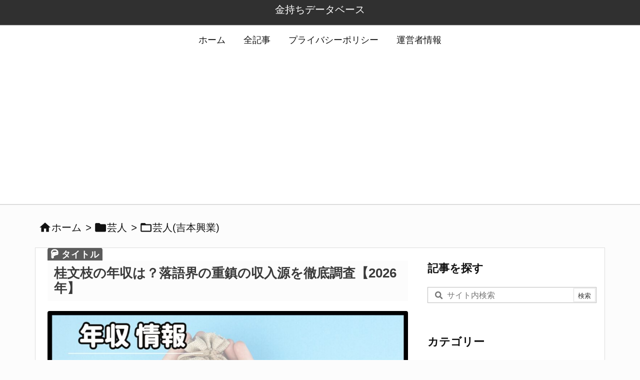

--- FILE ---
content_type: text/html; charset=UTF-8
request_url: https://youtubelib.com/katsura-sanshi
body_size: 40282
content:
<!DOCTYPE html>
<html lang="ja"  >
<head prefix="og: http://ogp.me/ns# article: http://ogp.me/ns/article# fb: http://ogp.me/ns/fb#">
<meta charset="UTF-8" />
<meta http-equiv="X-UA-Compatible" content="IE=edge" />
<meta http-equiv="Content-Security-Policy" content="upgrade-insecure-requests" />
<meta name="viewport" content="width=device-width, initial-scale=1, user-scalable=yes" />
<title>桂文枝の年収は？落語界の重鎮の収入源を徹底調査【2026年】</title><meta name='robots' content='max-image-preview:large' /><link rel='dns-prefetch' href='//stats.wp.com' /><link rel="alternate" title="oEmbed (JSON)" type="application/json+oembed" href="https://youtubelib.com/wp-json/oembed/1.0/embed?url=https%3A%2F%2Fyoutubelib.com%2Fkatsura-sanshi" /><link rel="alternate" title="oEmbed (XML)" type="text/xml+oembed" href="https://youtubelib.com/wp-json/oembed/1.0/embed?url=https%3A%2F%2Fyoutubelib.com%2Fkatsura-sanshi&#038;format=xml" /><link rel='preconnect' href='//fonts.googleapis.com' crossorigin /><link rel="preload" as="style" type="text/css" href="https://youtubelib.com/wp-content/themes/luxeritas/style.async.min.css?v=1768811411" /><link rel="preload" as="font" type="font/woff2" href="https://youtubelib.com/wp-content/themes/luxeritas/fonts/icomoon/fonts/icomoon.woff2" crossorigin /><!-- Google_search_console --><meta name="google-site-verification" content="hZ0ysPuSB0hyIHXDcIDOK9bJbrStnZR5Juq0TImpf0U" /><!-- Global site tag (gtag.js) - Google Analytics --><script async src="https://www.googletagmanager.com/gtag/js?id=G-TC6EGG079L"></script><script>  window.dataLayer = window.dataLayer || [];
  function gtag(){dataLayer.push(arguments);}
  gtag('js', new Date());
  gtag('config', 'G-TC6EGG079L');
</script><link rel="canonical" href="https://youtubelib.com/katsura-sanshi" /><link rel='shortlink' href='https://youtubelib.com/?p=38581' /><link rel="pingback" href="https://youtubelib.com/xmlrpc.php" /><link rel="author" href="https://youtubelib.com/author/achan" /><link rel="alternate" type="application/rss+xml" title="金持ちデータベース RSS Feed" href="https://youtubelib.com/feed" /><link rel="alternate" type="application/atom+xml" title="金持ちデータベース Atom Feed" href="https://youtubelib.com/feed/atom" /><meta name="description" content="「 桂三枝(落語家) 」さんの年収情報を調べました！ 全盛期は年収2億円を超え、高額納税者リストにも度々登場。 近年の推定年収は2000万円以上。第一線からは引退。 収入源は落語家活動、番組MC、役職..." /><meta name="theme-color" content="#4285f4"><meta name="format-detection" content="telephone=no"><meta name="referrer" content="no-referrer-when-downgrade" /><meta property="og:type" content="article" /><meta property="og:url" content="https://youtubelib.com/katsura-sanshi" /><meta property="og:title" content="桂文枝の年収は？落語界の重鎮の収入源を徹底調査【2026年】" /><meta property="og:description" content="「 桂三枝(落語家) 」さんの年収情報を調べました！ 全盛期は年収2億円を超え、高額納税者リストにも度々登場。 近年の推定年収は2000万円以上。第一線からは引退。 収入源は落語家..." /><meta property="og:image" content="https://youtubelib.com/wp-content/uploads/2024/09/23.katsurasanshirakugoka_i_in_icatch.jpg" /><meta property="og:image:width" content="1000" /><meta property="og:image:height" content="560" /><meta property="og:site_name" content="金持ちデータベース" /><meta property="og:locale" content="ja_JP" /><meta property="article:section" content="芸人(吉本興業)" /><meta property="article:published_time" content="2024-09-01T14:17:51Z" /><meta property="article:modified_time" content="2025-11-26T02:36:39Z" /><meta name="twitter:card" content="summary" /><meta name="twitter:domain" content="youtubelib.com" /><meta name="twitter:creator" content="@ROOM07103988" /><meta name="twitter:site" content="@ROOM07103988" /><style id='wp-img-auto-sizes-contain-inline-css'>
img:is([sizes=auto i],[sizes^="auto," i]){contain-intrinsic-size:3000px 1500px}
/*# sourceURL=wp-img-auto-sizes-contain-inline-css */
</style><style id='wp-emoji-styles-inline-css'>
img.wp-smiley, img.emoji {
display: inline !important;
border: none !important;
box-shadow: none !important;
height: 1em !important;
width: 1em !important;
margin: 0 0.07em !important;
vertical-align: -0.1em !important;
background: none !important;
padding: 0 !important;
}
/*# sourceURL=wp-emoji-styles-inline-css */
</style><style id='global-styles-inline-css' type='text/css'>
:root{--wp--preset--aspect-ratio--square: 1;--wp--preset--aspect-ratio--4-3: 4/3;--wp--preset--aspect-ratio--3-4: 3/4;--wp--preset--aspect-ratio--3-2: 3/2;--wp--preset--aspect-ratio--2-3: 2/3;--wp--preset--aspect-ratio--16-9: 16/9;--wp--preset--aspect-ratio--9-16: 9/16;--wp--preset--color--black: #000000;--wp--preset--color--cyan-bluish-gray: #abb8c3;--wp--preset--color--white: #ffffff;--wp--preset--color--pale-pink: #f78da7;--wp--preset--color--vivid-red: #cf2e2e;--wp--preset--color--luminous-vivid-orange: #ff6900;--wp--preset--color--luminous-vivid-amber: #fcb900;--wp--preset--color--light-green-cyan: #7bdcb5;--wp--preset--color--vivid-green-cyan: #00d084;--wp--preset--color--pale-cyan-blue: #8ed1fc;--wp--preset--color--vivid-cyan-blue: #0693e3;--wp--preset--color--vivid-purple: #9b51e0;--wp--preset--gradient--vivid-cyan-blue-to-vivid-purple: linear-gradient(135deg,rgb(6,147,227) 0%,rgb(155,81,224) 100%);--wp--preset--gradient--light-green-cyan-to-vivid-green-cyan: linear-gradient(135deg,rgb(122,220,180) 0%,rgb(0,208,130) 100%);--wp--preset--gradient--luminous-vivid-amber-to-luminous-vivid-orange: linear-gradient(135deg,rgb(252,185,0) 0%,rgb(255,105,0) 100%);--wp--preset--gradient--luminous-vivid-orange-to-vivid-red: linear-gradient(135deg,rgb(255,105,0) 0%,rgb(207,46,46) 100%);--wp--preset--gradient--very-light-gray-to-cyan-bluish-gray: linear-gradient(135deg,rgb(238,238,238) 0%,rgb(169,184,195) 100%);--wp--preset--gradient--cool-to-warm-spectrum: linear-gradient(135deg,rgb(74,234,220) 0%,rgb(151,120,209) 20%,rgb(207,42,186) 40%,rgb(238,44,130) 60%,rgb(251,105,98) 80%,rgb(254,248,76) 100%);--wp--preset--gradient--blush-light-purple: linear-gradient(135deg,rgb(255,206,236) 0%,rgb(152,150,240) 100%);--wp--preset--gradient--blush-bordeaux: linear-gradient(135deg,rgb(254,205,165) 0%,rgb(254,45,45) 50%,rgb(107,0,62) 100%);--wp--preset--gradient--luminous-dusk: linear-gradient(135deg,rgb(255,203,112) 0%,rgb(199,81,192) 50%,rgb(65,88,208) 100%);--wp--preset--gradient--pale-ocean: linear-gradient(135deg,rgb(255,245,203) 0%,rgb(182,227,212) 50%,rgb(51,167,181) 100%);--wp--preset--gradient--electric-grass: linear-gradient(135deg,rgb(202,248,128) 0%,rgb(113,206,126) 100%);--wp--preset--gradient--midnight: linear-gradient(135deg,rgb(2,3,129) 0%,rgb(40,116,252) 100%);--wp--preset--font-size--small: 13px;--wp--preset--font-size--medium: 20px;--wp--preset--font-size--large: 36px;--wp--preset--font-size--x-large: 42px;--wp--preset--spacing--20: 0.44rem;--wp--preset--spacing--30: 0.67rem;--wp--preset--spacing--40: 1rem;--wp--preset--spacing--50: 1.5rem;--wp--preset--spacing--60: 2.25rem;--wp--preset--spacing--70: 3.38rem;--wp--preset--spacing--80: 5.06rem;--wp--preset--shadow--natural: 6px 6px 9px rgba(0, 0, 0, 0.2);--wp--preset--shadow--deep: 12px 12px 50px rgba(0, 0, 0, 0.4);--wp--preset--shadow--sharp: 6px 6px 0px rgba(0, 0, 0, 0.2);--wp--preset--shadow--outlined: 6px 6px 0px -3px rgb(255, 255, 255), 6px 6px rgb(0, 0, 0);--wp--preset--shadow--crisp: 6px 6px 0px rgb(0, 0, 0);}:where(.is-layout-flex){gap: 0.5em;}:where(.is-layout-grid){gap: 0.5em;}body .is-layout-flex{display: flex;}.is-layout-flex{flex-wrap: wrap;align-items: center;}.is-layout-flex > :is(*, div){margin: 0;}body .is-layout-grid{display: grid;}.is-layout-grid > :is(*, div){margin: 0;}:where(.wp-block-columns.is-layout-flex){gap: 2em;}:where(.wp-block-columns.is-layout-grid){gap: 2em;}:where(.wp-block-post-template.is-layout-flex){gap: 1.25em;}:where(.wp-block-post-template.is-layout-grid){gap: 1.25em;}.has-black-color{color: var(--wp--preset--color--black) !important;}.has-cyan-bluish-gray-color{color: var(--wp--preset--color--cyan-bluish-gray) !important;}.has-white-color{color: var(--wp--preset--color--white) !important;}.has-pale-pink-color{color: var(--wp--preset--color--pale-pink) !important;}.has-vivid-red-color{color: var(--wp--preset--color--vivid-red) !important;}.has-luminous-vivid-orange-color{color: var(--wp--preset--color--luminous-vivid-orange) !important;}.has-luminous-vivid-amber-color{color: var(--wp--preset--color--luminous-vivid-amber) !important;}.has-light-green-cyan-color{color: var(--wp--preset--color--light-green-cyan) !important;}.has-vivid-green-cyan-color{color: var(--wp--preset--color--vivid-green-cyan) !important;}.has-pale-cyan-blue-color{color: var(--wp--preset--color--pale-cyan-blue) !important;}.has-vivid-cyan-blue-color{color: var(--wp--preset--color--vivid-cyan-blue) !important;}.has-vivid-purple-color{color: var(--wp--preset--color--vivid-purple) !important;}.has-black-background-color{background-color: var(--wp--preset--color--black) !important;}.has-cyan-bluish-gray-background-color{background-color: var(--wp--preset--color--cyan-bluish-gray) !important;}.has-white-background-color{background-color: var(--wp--preset--color--white) !important;}.has-pale-pink-background-color{background-color: var(--wp--preset--color--pale-pink) !important;}.has-vivid-red-background-color{background-color: var(--wp--preset--color--vivid-red) !important;}.has-luminous-vivid-orange-background-color{background-color: var(--wp--preset--color--luminous-vivid-orange) !important;}.has-luminous-vivid-amber-background-color{background-color: var(--wp--preset--color--luminous-vivid-amber) !important;}.has-light-green-cyan-background-color{background-color: var(--wp--preset--color--light-green-cyan) !important;}.has-vivid-green-cyan-background-color{background-color: var(--wp--preset--color--vivid-green-cyan) !important;}.has-pale-cyan-blue-background-color{background-color: var(--wp--preset--color--pale-cyan-blue) !important;}.has-vivid-cyan-blue-background-color{background-color: var(--wp--preset--color--vivid-cyan-blue) !important;}.has-vivid-purple-background-color{background-color: var(--wp--preset--color--vivid-purple) !important;}.has-black-border-color{border-color: var(--wp--preset--color--black) !important;}.has-cyan-bluish-gray-border-color{border-color: var(--wp--preset--color--cyan-bluish-gray) !important;}.has-white-border-color{border-color: var(--wp--preset--color--white) !important;}.has-pale-pink-border-color{border-color: var(--wp--preset--color--pale-pink) !important;}.has-vivid-red-border-color{border-color: var(--wp--preset--color--vivid-red) !important;}.has-luminous-vivid-orange-border-color{border-color: var(--wp--preset--color--luminous-vivid-orange) !important;}.has-luminous-vivid-amber-border-color{border-color: var(--wp--preset--color--luminous-vivid-amber) !important;}.has-light-green-cyan-border-color{border-color: var(--wp--preset--color--light-green-cyan) !important;}.has-vivid-green-cyan-border-color{border-color: var(--wp--preset--color--vivid-green-cyan) !important;}.has-pale-cyan-blue-border-color{border-color: var(--wp--preset--color--pale-cyan-blue) !important;}.has-vivid-cyan-blue-border-color{border-color: var(--wp--preset--color--vivid-cyan-blue) !important;}.has-vivid-purple-border-color{border-color: var(--wp--preset--color--vivid-purple) !important;}.has-vivid-cyan-blue-to-vivid-purple-gradient-background{background: var(--wp--preset--gradient--vivid-cyan-blue-to-vivid-purple) !important;}.has-light-green-cyan-to-vivid-green-cyan-gradient-background{background: var(--wp--preset--gradient--light-green-cyan-to-vivid-green-cyan) !important;}.has-luminous-vivid-amber-to-luminous-vivid-orange-gradient-background{background: var(--wp--preset--gradient--luminous-vivid-amber-to-luminous-vivid-orange) !important;}.has-luminous-vivid-orange-to-vivid-red-gradient-background{background: var(--wp--preset--gradient--luminous-vivid-orange-to-vivid-red) !important;}.has-very-light-gray-to-cyan-bluish-gray-gradient-background{background: var(--wp--preset--gradient--very-light-gray-to-cyan-bluish-gray) !important;}.has-cool-to-warm-spectrum-gradient-background{background: var(--wp--preset--gradient--cool-to-warm-spectrum) !important;}.has-blush-light-purple-gradient-background{background: var(--wp--preset--gradient--blush-light-purple) !important;}.has-blush-bordeaux-gradient-background{background: var(--wp--preset--gradient--blush-bordeaux) !important;}.has-luminous-dusk-gradient-background{background: var(--wp--preset--gradient--luminous-dusk) !important;}.has-pale-ocean-gradient-background{background: var(--wp--preset--gradient--pale-ocean) !important;}.has-electric-grass-gradient-background{background: var(--wp--preset--gradient--electric-grass) !important;}.has-midnight-gradient-background{background: var(--wp--preset--gradient--midnight) !important;}.has-small-font-size{font-size: var(--wp--preset--font-size--small) !important;}.has-medium-font-size{font-size: var(--wp--preset--font-size--medium) !important;}.has-large-font-size{font-size: var(--wp--preset--font-size--large) !important;}.has-x-large-font-size{font-size: var(--wp--preset--font-size--x-large) !important;}
/*# sourceURL=global-styles-inline-css */
</style>
<style id='classic-theme-styles-inline-css'>
/*! This file is auto-generated */
.wp-block-button__link{color:#fff;background-color:#32373c;border-radius:9999px;box-shadow:none;text-decoration:none;padding:calc(.667em + 2px) calc(1.333em + 2px);font-size:1.125em}.wp-block-file__button{background:#32373c;color:#fff;text-decoration:none}
/*# sourceURL=/wp-includes/css/classic-themes.min.css */
</style><link rel="stylesheet" id="whats-new-style-css" href="//youtubelib.com/wp-content/plugins/whats-new-genarator/whats-new.css" media="all" /><link rel="stylesheet" id="tablepress-default-css" href="//youtubelib.com/wp-content/tablepress-combined.min.css" media="all" /><style id='luxech-inline-css'>
/*! Luxeritas WordPress Theme 3.25.0 - (C) 2015 Thought is free. */*,*:before,*:after{box-sizing:border-box}@-ms-viewport{width:device-width}a:not([href]):not([tabindex]),a:not([href]):not([tabindex]):hover,a:not([href]):not([tabindex]):focus{color:inherit;text-decoration:none}a:not([href]):not([tabindex]):focus{outline:0}h1{font-size:2em;margin:.67em 0}small{font-size:80%}img{border-style:none;vertical-align:middle}hr{box-sizing:content-box;height:0;overflow:visible;margin-top:1rem;margin-bottom:1rem;border:0}pre{margin-top:0;margin-bottom:1rem;overflow:auto;-ms-overflow-style:scrollbar}code,pre{font-family:monospace,monospace;font-size:1em}ul ul,ol ul,ul ol,ol ol{margin-bottom:0}p{margin-top:0;margin-bottom:1rem}button{border-radius:0}input,button,select,optgroup,textarea{margin:0;font-family:inherit;font-size:inherit;line-height:inherit}button,input{overflow:visible}button,select{text-transform:none}button,[type=button],[type=reset],[type=submit]{-webkit-appearance:button}button:not(:disabled),[type=button]:not(:disabled),[type=reset]:not(:disabled),[type=submit]:not(:disabled){cursor:pointer}::-moz-focus-inner{padding:0;border-style:none}::-webkit-inner-spin-button{height:auto}::-webkit-search-decoration{-webkit-appearance:none}label{display:inline-block;margin-bottom:.5rem}h1,h2,h3,h4,h5,h6{margin-top:0;margin-bottom:.5rem;font-family:inherit;font-weight:500;line-height:1.2;color:inherit}.container{width:100%;margin-right:auto;margin-left:auto}@media (min-width:768px){.container{max-width:720px}}@media (min-width:992px){.container{max-width:960px}}@media (min-width:1200px){.container{max-width:1140px}}.row{display:flex;flex-wrap:wrap}div[class^=col-]{flex:0 0 auto;position:relative;width:100%;min-height:1px;padding-right:15px;padding-left:15px}.col-12{max-width:100%}.col-6{max-width:50%}.col-4{max-width:33.333333%}.clearfix:after{display:block;clear:both;content:""}.pagination{display:flex;padding-left:0;list-style:none;border-radius:.25rem}table{border-collapse:collapse}caption{padding-top:.75rem;padding-bottom:.75rem;color:#6c757d;text-align:left;caption-side:bottom}th{text-align:left}body .material-icons,body .material-icons-outlined{font-size:inherit;font-feature-settings:'liga';-moz-osx-font-smoothing:grayscale;text-rendering:optimizeLegibility;transform:scale(1.3,1.3);transform-origin:top;margin-top:-.16em}.material-icons.flip-h{transform:scale(-1.3,1.3)}.material-icons.rotate{transform:rotate(180deg) translate(0,-1.3em) scale(1.3,1.3)}.material-icons.pull-left{float:left;margin-right:.3em}.material-icons.pull-right{float:right;margin-left:.3em}@font-face{font-family:'icomoon';src:url('/wp-content/themes/luxeritas/fonts/icomoon/fonts/icomoon.eot');src:url('/wp-content/themes/luxeritas/fonts/icomoon/fonts/icomoon.eot') format('embedded-opentype'),url('/wp-content/themes/luxeritas/fonts/icomoon/fonts/icomoon.woff2') format('woff2'),url('/wp-content/themes/luxeritas/fonts/icomoon/fonts/icomoon.woff') format('woff'),url('/wp-content/themes/luxeritas/fonts/icomoon/fonts/icomoon.ttf') format('truetype'),url('/wp-content/themes/luxeritas/fonts/icomoon/fonts/icomoon.svg') format('svg');font-weight:400;font-style:normal;font-display:swap}[class^=ico-],[class*=" ico-"]{font-family:'icomoon';display:inline-block;font-style:normal;font-weight:400;font-variant:normal;text-transform:none;text-rendering:auto;line-height:1;-webkit-font-smoothing:antialiased;-moz-osx-font-smoothing:grayscale}.ico-speech-bubble:before{content:"\e903"}.ico-external-link-alt:before{content:"\f35d"}.ico-external-link-square-alt:before{content:"\f360"}.ico-line:before{content:"\e700"}.ico-feedly:before{content:"\e600"}.ico-plus-square:before{content:"\f0fe"}.ico-minus-square:before{content:"\f146"}.ico-caret-square-down:before{content:"\f150"}.ico-search:before{content:"\f002"}.ico-link:before{content:"\f0c1"}.ico-caret-right:before{content:"\f0da"}.ico-spinner:before{content:"\f110"}.ico-comment:before{content:"\e900"}.ico-comments:before{content:"\e901"}.ico-chevron-up:before{content:"\f077"}.ico-chevron-down:before{content:"\f078"}.ico-twitter:before{content:"\f099"}.ico-x-twitter:before{content:"\e902"}.ico-facebook:before{content:"\f09a"}.ico-linkedin:before{content:"\f0e1"}.ico-angle-double-right:before{content:"\f101"}.ico-chevron-circle-left:before{content:"\f137"}.ico-chevron-circle-right:before{content:"\f138"}.ico-youtube-play:before{content:"\f16a"}.ico-instagram:before{content:"\f16d"}.ico-pinterest-p:before{content:"\f231"}.ico-get-pocket:before{content:"\f265"}.ico-spin{animation:ico-spin 2s infinite linear}@keyframes ico-spin{0%{transform:rotate(0)}100%{transform:rotate(360deg)}}*{margin:0;padding:0}a:hover,.term img,a:hover,.term img:hover{transition:opacity .3s,transform .5s}a:hover img{opacity:.8}hr{border-top:1px dotted #999}img,video,object,canvas{max-width:100%;height:auto;box-sizing:content-box}.no-js img.lazy{display:none!important}pre,ul,ol{margin:1.6em 0}ul ul,ol ol,ul ol,ol ul{margin:0 .6em 0}pre{margin-bottom:30px}blockquote,.wp-block-quote{display:block;position:relative;overflow:hidden;overflow-wrap:anywhere;margin:1.6em 5px;padding:25px;font-size:1.4rem;background:#fdfdfd;border:0;border-radius:6px;box-shadow:0 5px 5px 0 rgba(18,63,82,.035),0 0 0 1px rgba(176,181,193,.2)}blockquote:after{content:"\275b\275b";display:block;position:absolute;font-family:Arial,sans-serif;font-size:200px;line-height:1em;left:-25px;top:-15px;opacity:.04}blockquote cite,.wp-block-quote cite{display:block;text-align:right;font-family:serif;font-size:.9em;font-style:oblique}.wp-block-quote:not(.is-large):not(.is-style-large){border:0}blockquote ol:first-child,blockquote p:first-child,blockquote ul:first-child{margin-top:5px}blockquote ol:last-child,blockquote p:last-child,blockquote ul:last-child{margin-bottom:5px}[type=submit],[type=text],[type=email],.reply a{display:inline;line-height:1;vertical-align:middle;padding:12px 12px 11px;max-width:100%}.reply a,[type=submit],.widget_categories select,.widget_archive select{color:#333;font-weight:400;background:#fff;border:1px solid #ddd}option,textarea,[type=text],[type=email],[type=search]{color:inherit;background:#fff;border:1px solid #ddd}[type=search]{-webkit-appearance:none;outline-offset:-2px;line-height:1;border-radius:0}textarea{overflow:auto;resize:vertical;padding:8px;max-width:100%}button{appearance:none;outline:0;border:0}.cboth{clear:both}.bold{font-weight:700}.wp-caption{margin-bottom:1.6em;max-width:100%}.wp-caption img[class*=wp-image-]{display:block;margin:0}.post .wp-caption-text,.post .wp-caption-dd{font-size:1.2rem;line-height:1.5;margin:0;padding:.5em 0}.sticky .posted-on{display:none}.bypostauthor>article .fn:after{content:"";position:relative}.screen-reader-text{clip:rect(1px,1px,1px,1px);height:1px;overflow:hidden;position:absolute !important;width:1px}strong{font-weight:700}em{font-style:italic}.alignleft{display:inline;float:left}.alignright{display:inline;float:right}.aligncenter{display:block;margin-right:auto;margin-left:auto}.post .alignfull{margin-left:-68px;margin-right:-68px}figure.alignwide>img,figure.alignfull>img{min-width:100%}blockquote.alignleft,.wp-caption.alignleft,.post img.alignleft{margin:.4em 1.6em 1.6em 0}blockquote.alignright,.wp-caption.alignright,.post img.alignright{margin:.4em 0 1.6em 1.6em}blockquote.aligncenter,.wp-caption.aligncenter,.post img.aligncenter{clear:both;margin-top:.4em;margin-bottom:1.6em}.wp-caption.alignleft,.wp-caption.alignright,.wp-caption.aligncenter{margin-bottom:1.2em}img[class*=wp-image-],img[class*=attachment-]{max-width:100%;height:auto}.gallery-item{display:inline-block;text-align:left;vertical-align:top;margin:0 0 1.5em;padding:0 1em 0 0;width:50%}.gallery-columns-1 .gallery-item{width:100%}.gallery-columns-2 .gallery-item{max-width:50%}@media screen and (min-width:30em){.gallery-item{max-width:25%}.gallery-columns-1 .gallery-item{max-width:100%}.gallery-columns-2 .gallery-item{max-width:50%}.gallery-columns-3 .gallery-item{max-width:33.33%}.gallery-columns-4 .gallery-item{max-width:25%}}.gallery-caption{display:block;font-size:1.2rem;line-height:1.5;padding:.5em 0}.wp-block-image{margin:1.6em 0}figure.wp-block-image{display:inline-block}.post ul.blocks-gallery-grid{padding:0}#head-in{padding-top:28px;background:#fff}.band{position:absolute;top:0;left:0;right:0}div[id*=head-band]{margin:auto;height:34px;line-height:34px;overflow:hidden;background:#fff;border-bottom:1px solid #ddd}.band-menu{position:relative;margin:auto}.band-menu ul{font-size:1px;margin:0 -5px 0 0;position:absolute;right:10px;list-style:none}.band-menu li{display:inline-block;vertical-align:middle;font-size:1.2rem;margin:0 3px;line-height:1}.band-menu li a{color:#111;text-decoration:none}.band-menu li a:hover{color:#09f}.band-menu .menu-item a:before{display:inline;margin:5px;line-height:1;font-family:"icomoon";content:"\f0da"}div[id*=head-band] .snsf{display:block;min-width:28px;height:20px;margin:-2px -6px 0 0;text-align:center}div[id*=head-band] .snsf a{display:block;height:100%;width:100%;text-decoration:none;letter-spacing:0;font-family:Verdana,Arial,Helvetica,Roboto;padding:4px;border-radius:2px}#sitename{display:inline-block;max-width:100%;margin:0 0 12px;font-size:2.8rem;line-height:1.4}#sitename a{color:inherit;text-decoration:none}.desc{line-height:1.4}.info{padding:20px 10px;overflow:hidden}.logo,.logo-up{position:relative;margin:15px auto -10px auto;text-align:center}.logo-up{margin:15px auto 0 auto}#header .head-cover{position:relative;margin:auto}#header #gnavi,#foot-in,.foot-nav{margin:auto}#nav{margin:0;padding:0;border-top:1px solid #ddd;border-bottom:1px solid #ddd;position:relative;z-index:20}#nav,#gnavi ul.gu,#gnavi li.gl>a,.mobile-nav{color:#111;background:#fff}#gnavi .mobile-nav{display:none}#gnavi .nav-menu{display:block}#gnavi ul.gu{margin:0}#gnavi li.gl{float:left;position:relative;list-style-type:none;text-indent:0;white-space:nowrap}#gnavi li.gl>a{display:block;text-decoration:none;text-align:center;height:100%}#gnavi li ul.gu{display:none}@media (min-width:992px){#gnavi ul.gu{display:flex;flex-wrap:wrap}#gnavi li.gl{flex:0 0 auto;min-width:1px;background:#09f}#gnavi .gc>ul>li.gl{background:0 0}#gnavi li.gl>a>.gim{display:block;height:100%}#gnavi .gc>ul>li>a>.gim{transition:.4s;border-bottom:0;padding:16px 18px}#gnavi li.gl>ul{display:none;margin:0;border:1px solid #ddd;border-bottom:0;background:0 0;position:absolute;top:100%;z-index:1}#gnavi li li.gl{width:100%;min-width:160px}#gnavi li li.gl a>.gim{border-bottom:1px solid #ddd;font-size:1.3rem;padding:10px 15px;width:100%;text-align:left}#gnavi li li.gl>ul{padding:0;border-top:1px solid #ddd;overflow:hidden;top:-1px;left:100%}#gnavi li.gl:hover>a,#gnavi li.gl:hover>a>.gim,div.mobile-nav:hover,ul.mobile-nav li:hover{color:#fff;background:#09f}#gnavi li[class*=current]>a{background:none repeat scroll 0 0 #000;color:#fff}#gnavi ul ul>li[class*=children]>a>.gim:after{font-family:"icomoon";content:"\f0da";position:absolute;right:6px;top:0;bottom:0;margin:auto;height:1.3rem}}@media (max-width:991px){.mobile-nav p{letter-spacing:0;font-size:1.1rem;line-height:1;margin:6px 0 0}.mobile-nav li{white-space:nowrap;text-align:center;padding:8px 10px;border:0;list-style:none;cursor:pointer}.mobile-nav li:hover{opacity:.6}.mobile-nav li i,.mobile-nav li svg{font-size:1.8rem;font-style:normal}#gnavi ul.gu{display:none;border:0;border-bottom:solid 1px #ddd}#gnavi li.gl{display:block;float:none;width:100%;padding-left:0;text-align:left;line-height:2.3;border-top:1px solid #ddd;list-style:disc inside}#gnavi li.gl:hover>a>.gim{background:0 0}}#primary{border:1px solid transparent}#section,.grid{margin:0 10px 20px 0}.grid{padding:45px 68px;background:#fff;border:1px solid #ddd}#breadcrumb{margin:20px 0 15px;padding:8px;line-height:2}#breadcrumb,#breadcrumb a{color:#111;text-decoration:none;word-break:normal}#breadcrumb a:hover{text-decoration:underline}#breadcrumb h1,#breadcrumb li{display:inline;list-style-type:none;font-size:1.3rem}#breadcrumb i,#breadcrumb svg{margin-right:3px}#breadcrumb i.arrow{margin:0 8px}.term{margin-right:10px}.term img{float:left;max-width:40%;height:auto;margin-bottom:15px;background:inherit;border:1px solid #ddd;border-radius:4px;box-shadow:0 0 2px 1px rgba(255,255,255,1) inset}.term img:hover{border-color:#06c}#related .term img{padding:1px;width:100px;height:100px}.read-more-link,.read-more-link i,.read-more-link svg{text-decoration:underline}#list a{word-break:normal}#list .toc{margin:0 0 25px}#list .excerpt{margin:0 0 12px;line-height:1.8}.exsp{display:inline}#list .read-more{clear:both;line-height:1;margin:35px 0 30px;text-align:right}#list .read-more{margin:0}@media (max-width:575px){.read-more-link{color:inherit;background:#fafafa;border:1px solid #aaa}.read-more-link:hover{color:#dc143c;background:#f0f0f0;text-decoration:none}}.meta,.post .meta{margin:0;font-size:1.4rem;color:#111;margin-bottom:35px;vertical-align:middle;padding:16px 0}.meta a{display:inline-block;color:#111;text-decoration:underline}.meta i{margin-right:6px}.meta span{margin:0 12px 0 0}.meta span.break{margin:0 8px 0 4px}.meta span.first-item{margin:0;white-space:nowrap}.meta-box{margin:30px 10px}.toc .meta-u,.post .meta-u{background:0 0;border:0;margin:0 0 10px;padding:0}.post .meta-u{overflow:hidden;text-align:right}#paging{margin:auto;text-align:center}#paging ul{padding:0}#paging i{font-weight:700}#paging .not-allow i{font-weight:400;opacity:.3}.pagination{display:flex;justify-content:center;margin:0}.pagination li{flex:1 1 42px;max-width:42px;min-width:27px;float:left}.pagination>li>a,.pagination>li>span{display:inline-block;text-decoration:none;width:100%;padding:6px 0;color:inherit;background:#fff;border:1px solid #ddd;border-right:0}.pagination>li:last-child>a,.pagination>li:last-child>span,.pagination>.not-allow:first-child>span:hover{border-right:1px solid #ddd}.pagination>.active>span,.pagination .current,.pagination>li>a:hover{color:#fff;background:#dc143c}.pagination>.active>span:hover,.pagination>.not-allow>span:hover{cursor:text}.post #paging{margin:20px 0 40px}.post{font-size:1.6rem;line-height:1.9}.post p{margin:1.3em 0}.post a{text-decoration:underline}.post h2,.post h3,.post h4,.post h5,.post h6{line-height:1.4;margin-top:35px;margin-bottom:30px}.post h1:first-child{margin-top:0}.post h2{border-left:8px solid #999;font-size:2.4rem;margin-top:50px;padding:8px 20px}.post h3{font-size:2.2rem;padding:2px 15px;margin-top:50px;margin-left:5px;border-left:2px #999 solid}.post h4{font-size:1.8rem;padding:0 12px;border:0;border-left:solid 12px #999}.post h2:first-child,.post h3:first-child{margin-top:30px}.post table{margin-bottom:30px}.post td,.post th{padding:8px 10px;border:1px solid #ddd}.post th{text-align:center;background:#f5f5f5}.post ul,.post ol{padding:0 0 0 30px}.post .vcard{text-align:right}.post .vcard i,.post .vcard svg{margin-right:8px}.entry-title,#front-page-title{font-size:2.8rem;line-height:1.5;background:0 0;border:none;margin:0 0 10px;padding:0}.entry-title a{color:inherit;text-decoration:none}.entry-title a:hover{color:#dc143c}#sns-tops{margin:-25px 0 45px}#sns-bottoms{margin:16px 0 0}#bottom-area #sns-bottoms{margin-bottom:0}.sns-msg h2{display:inline-block;margin:0 0 0 5px;padding:0 8px;line-height:1;font-size:1.6rem;background:0 0;border:none;border-bottom:5px solid #ccc}#pnavi{clear:both;padding:0;border:1px solid #ddd;background:#fff;height:auto;overflow:hidden}#pnavi .next,#pnavi .prev{position:relative}#pnavi .next{text-align:right;border-bottom:1px solid #ddd}#pnavi i,#pnavi svg{font-size:2.2rem}#pnavi .next-arrow,#pnavi .prev-arrow{font-size:1.6rem;position:absolute;top:10px}#pnavi .next-arrow *,#pnavi .prev-arrow *{vertical-align:middle}#pnavi .next-arrow{left:20px}#pnavi .prev-arrow{right:20px}#pnavi .ntitle,#pnavi .ptitle{margin-top:32px}#pnavi img{height:100px;width:100px;border:1px solid #ddd;border-radius:8px}#pnavi a{display:block;padding:15px 30px;overflow:hidden;text-decoration:none;color:#666;min-height:132px}#pnavi a:hover{color:#dc143c}#pnavi a>img,#pnavi a:hover>img{transition:opacity .4s,transform .4s}#pnavi a:hover>img{border-color:#337ab7}#pnavi .block-span{display:block;margin-top:35px}#pnavi .next img,#pnavi .no-img-next i,#pnavi .no-img-next svg{float:right;margin:0 0 0 10px}#pnavi .prev img,#pnavi .no-img-prev i,#pnavi .no-img-prev svg{float:left;margin:0 10px 0 0}#pnavi i.navi-home,#pnavi svg.navi-home,#pnavi .no-img-next i,#pnavi .no-img-next svg,#pnavi .no-img-prev i,#pnavi .no-img-prev svg{font-size:7.6rem;padding:5px 0}@media (min-width:1200px),(min-width:540px) and (max-width:991px){#pnavi .next,#pnavi .prev,#pnavi .next a,#pnavi .prev a{padding-bottom:32767px;margin-bottom:-32752px}#pnavi .next,#pnavi .prev{margin-bottom:-32767px;width:50%}#pnavi .next{float:right;border-left:1px solid #ddd}}.related,.discussion,.tb{font-size:2.4rem;line-height:2;margin:0 0 15px}.related i,.related svg,.discussion i,.discussion svg,.tb i,.tb svg{margin-right:10px}#related{padding:0}#related .term img{float:left;margin:8px 10px 8px 0}#related h3{font-size:1.6rem;font-weight:700;padding:0;margin:10px 0 10px 10px;border:none}#related h3 a{color:inherit;text-decoration:none;line-height:1.6}#related h3 a:hover{color:#09f}#related .toc{padding:10px 0;border-top:1px dotted #ccc}#related .toc:first-child{border-top:none}#related .excerpt p{display:inline;opacity:.7;font-size:1.3rem}#comments h3{font-size:1.6rem;border:none;padding:10px 0;margin-bottom:10px}#comments h3 i,#comments h3 svg{font-size:2.2rem;margin-right:10px}.comments-list,.comments-list li{border-bottom:1px solid #ddd}.comments-list li{margin-bottom:20px}.comments-list .comment-body{padding-bottom:20px}.comments-list li:last-child{margin-bottom:0;padding-bottom:0;border:none}#comments p{font-size:1.4rem;margin:20px 0}#comments label{display:block}.comment-author.vcard .avatar{display:block;float:left;margin:0 10px 20px 0}.comment-meta{margin-bottom:40px}.comment-meta:after{content:" ";clear:both}.fn{line-height:1.6;font-size:1.5rem}.says{margin-left:10px}.commentmetadata{font-size:1.4rem;height:15px;padding:10px 10px 10px 0}.reply a{display:block;text-decoration:none;text-align:center;width:65px;margin:0 0 0 auto}.comments-list{padding-left:0;list-style-type:none}.comments-list li.depth-1>ul.children{padding-left:30px}.comments-list li{list-style-type:none}#comments .no-comments{margin:0 0 20px;padding:10px 20px 30px;border-bottom:1px solid #ddd}#c-paging{text-align:center;padding:0 0 20px;border-bottom:1px solid #ccc}#commentform p{margin:0 0 20px}#respond{font-size:1.6rem}#commentform .tags{padding:10px;font-size:1.3rem}#commentform-author{display:flex;flex-wrap:wrap}.comment-form-author{flex:0 1 35%;padding-right:10px}.comment-form-email{flex:1 0 64%}#commentform,#comments textarea,[type^=text],[class^=comment-form-]{margin:0;width:100%}#comments .comment-form-cookies-consent{display:table}#comments .comment-form-cookies-consent *{display:table-cell;margin:0 5px 0 0;width:auto;vertical-align:middle}#comments .form-submit{margin:0}#comments .comments-list .form-submit{margin-bottom:40px}#comments [type=submit]{color:#fff;background:#666;padding:18px 18px 17px;cursor:pointer}#comments [type=submit]:hover{background:#dc143c}#trackback input{width:100%;margin:0 0 10px}#list-title{margin:0 0 40px;font-size:2.8rem;font-weight:400}#section .grid #list-title{margin:0}div[id*=side-],#col3{padding:20px 0;border:1px solid #ddd;background:#fff}#side .widget,#col3 .widget{overflow-wrap:anywhere;margin:0 6px;padding:20px 7px;border:1px solid transparent}#side ul,#col3 ul{margin-bottom:0}#side ul li,#col3 ul li{list-style-type:none;line-height:2;margin:0;padding:0}#side ul li li,#col3 ul li li{margin-left:16px}#side h3,#col3 h3,#side h4,#col3 h4{font-size:1.8rem;font-weight:700;color:#111;margin:4px 0 20px;padding:4px 0}.search-field{border:1px solid #bbb}#wp-calendar,.wp-calendar-nav{background:#fff}#wp-calendar caption{color:inherit;background:#fff}#wp-calendar #today{background:#ffec67}#wp-calendar .pad{background:#fff9f9}#footer{clear:both;background:#fff;border-top:1px solid #ddd;z-index:10}.row{margin:0}#foot-in{padding:25px 0}#foot-in a,#footer-menu,.foot-nav a{color:#111}#foot-in h4{font-size:1.8rem;font-weight:700;margin:15px 0;padding:4px 10px;border-left:8px solid #999}#foot-in ul li{list-style-type:none;line-height:1.8;margin:0 10px;padding:0}#foot-in ul li li{margin-left:15px}.foot-nav ul{margin:0 auto;padding:20px 15px}.foot-nav li{display:inline-block;margin:0}.foot-nav li:before{content:"\07c";margin:0 10px}.foot-nav li:first-child:before{content:"";margin:0}#copyright{font-size:1.2rem;padding:20px 0;color:#111;background:#fff;clear:both}#footer .copy{font-size:1.2rem;line-height:1;margin:20px 0 0;text-align:center}#footer .copy a{color:inherit}#footer #thk{margin:20px 0;white-space:nowrap;font-size:1.1rem;word-spacing:-1px}#page-top{position:fixed;bottom:14px;right:14px;font-weight:700;background:#656463;text-decoration:none;color:#fff;padding:16px 20px;text-align:center;cursor:pointer;transition:.8s;opacity:0;visibility:hidden;z-index:99}#page-top:hover{opacity:1!important}iframe{box-sizing:content-box;border:0}.i-video{display:block;position:relative;overflow:hidden}.i-video{padding-top:25px;padding-bottom:56.25%}.i-video iframe,.i-video object,.i-video embed{position:absolute;top:0;left:0;height:100%;width:100%}.i-embed iframe{width:100%}.head-under{margin-top:20px}.head-under,.post-title-upper,.post-title-under{margin-bottom:20px}.posts-under-1{padding:20px 0}.posts-under-2{padding-bottom:40px}.recentcomments a{display:inline;padding:0;margin:0}#main{flex:0 1 772px;max-width:772px;min-width:1px;float:left}#side{flex:0 0 366px;width:366px;min-width:1px;float:right}@media (min-width:992px){#primary,#field{display:flex}#breadcrumb,.head-cover{display:block !important}#sitename img{margin:0}}@media screen and (min-width:768px){.logo,#head-band-in,div[id*=head-band] .band-menu,#header .head-cover,#header #gnavi,#foot-in{max-width:720px}}@media screen and (min-width:992px){.logo,#head-band-in,div[id*=head-band] .band-menu,#header .head-cover,#header #gnavi,#foot-in{max-width:960px}}@media screen and (min-width:992px) and (max-width:1199px){#main{flex:0 1 592px;max-width:592px;min-width:1px}}@media screen and (min-width:1200px){.logo,#head-band-in,div[id*=head-band] .band-menu,#header .head-cover,#header #gnavi,#foot-in{max-width:1140px}#list .term img{width:auto;height:auto;margin-right:20px}}@media screen and (max-width:1199px){#list .term img{max-width:40%;height:auto;margin-right:20px}}@media print,(max-width:991px){#primary,#main,#side{display:block;width:100%;float:none;clear:both}div[id*=head-band]{padding:0 5px}#header #gnavi{padding-left:0;padding-right:0}#main{margin-bottom:30px}#section{margin-right:0}.grid,#side .widget,#col3 .widget{padding-left:20px;padding-right:20px}.grid{margin:0 0 20px}.post .alignfull{margin-left:-20px;margin-right:-20px}#side .widget,#col3 .widget{margin-left:0;margin-right:0}#related .toc{margin-right:15px}.comments-list li.depth-1>ul.children{padding-left:0}#foot-in{padding:0}#foot-in .col-xs-4,#foot-in .col-xs-6,#foot-in .col-xs-12{display:none}div[id*=side-]{margin-bottom:20px}#side-scroll{max-width:32767px}}@media (max-width:575px){.grid,#side .widget,#col3 .widget{padding-left:7px;padding-right:7px}.meta,.post .meta{font-size:1.2rem}#list .term img{max-width:30%;height:auto;margin:0 15px 25px 0}#list .excerpt{padding-left:0;margin:0 0 40px}.excerpt p:not(.meta){display:inline}.excerpt br{display:none}.read-more-link{display:block;clear:both;padding:12px;font-size:1.2rem;text-align:center;white-space:nowrap;overflow:hidden}.read-more-link,.read-more-link i{text-decoration:none}#list .term img{margin-bottom:30px}#list .read-more-link{margin:20px 0 0}#sitename{font-size:2.2rem}.entry-title,#front-page-title,.post h2,.post h3,.related,.discussion,.tb{font-size:1.8rem}#paging a,#paging span{padding:13px 0}[class^=comment-form-]{flex:0 0 100%;padding:0}#page-top{font-size:2rem;padding:8px 14px}.ptop{display:none}}div[class*=sns-]{margin:0;padding:0}div[class*=sns-] li{margin:5px 0;list-style-type:none}div[class*=sns-] .clearfix{padding:0}.snsb{padding:0;margin:0;line-height:1;letter-spacing:-.4em}.snsb li{display:inline-block;list-style-type:none;letter-spacing:normal;vertical-align:top;padding-right:4px}.sns-right{float:right}.sns-n .snsb li:last-child{margin-right:0}#toc_container,.toc_widget{max-width:100%;font-size:1.3rem}#toc_container{display:table;margin-bottom:20px;padding:10px;border:1px solid #ddd;color:#333;background:#fafafa}#toc_container a{color:#333;text-decoration:none}#toc_container a:hover{text-decoration:underline}.toc_toggle{white-space:nowrap}.toc_list{margin:0;padding:0}ul.toc_list{padding:0 10px}.widget ul.toc_list{padding:0 5px}.toc_list ul{padding:0 0 0 15px}.toc_list li{padding:2px;list-style:none}#search{padding-bottom:0;position:relative;width:100%}#search label{width:100%;margin:0}.search-field{width:100%;height:32px;margin:0;padding:4px 6px}[type=submit].search-submit{position:absolute;top:2px;right:2px;height:28px;padding:8px;font-size:1.2rem;background:0 0;cursor:pointer}.search-field:placeholder-shown{font-family:"icomoon";color:#767676;font-size:1.4rem}#search input:focus::placeholder{color:transparent}.widget_categories a,.widget_archive a,.widget_nav_menu a{display:block;padding:3px 0}@media print,(max-width:991px){.widget_categories a,.widget_archive a,.widget_nav_menu a{padding:7px 0}}.tagcloud{display:flex;flex-wrap:wrap;letter-spacing:-.4em}.tagcloud a{display:inline-block;flex:1 0 auto;min-width:1px;letter-spacing:normal;text-decoration:none;font-size:14px;font-size:1.4rem!important;border:1px solid #ddd;margin:2px;padding:5px 10px}#thk-new{font-size:1.2rem;margin:-10px 0 0}#thk-new .term img,#thk-new .term amp-img{margin:0 10px 0 0;padding:1px;max-width:100px;max-height:100px}#thk-new .excerpt p{display:block;margin:0;padding:0;line-height:1.4}#thk-new p.new-meta{margin:0 0 6px}#thk-new p.new-title{font-size:1.3rem;font-weight:700;line-height:1.4;padding:0;margin:0 0 12px;text-decoration:none}#thk-new .toc{padding:15px 0;border-bottom:1px dotted #ccc}#thk-new .toc:last-child{margin-bottom:0;padding-bottom:0;border-style:none}div#thk-rcomments{margin-top:-5px;margin-left:5px}#thk-rcomments .recentcomments,#thk-rcomments .recentcomments a{background:0 0;font-size:1.2rem}#thk-rcomments .recentcomments{margin:0;border-bottom:1px dotted #ddd}#thk-rcomments .recentcomments a{text-decoration:underline}#thk-rcomments .recentcomments:last-child{border-bottom:none}#thk-rcomments .comment_post{margin-left:10px}#thk-rcomments .widget_comment_author,#thk-rcomments .widget_comment_author a{margin:15px 0;min-height:40px;color:#767574;font-size:1.2rem;font-weight:700;line-height:1.5;overflow:hidden}#thk-rcomments .widget_comment_author img,#thk-rcomments .widget_comment_author amp-img{float:left;vertical-align:middle;margin:0 5px 0 0}#thk-rcomments .widget_comment_author span{display:block;margin:auto 0;overflow:hidden}#thk-rcomments [class*=ico-comment]{margin-right:6px;color:red}#thk-rcomments .ico-angle-double-right{margin-right:6px}#thk-rcomments .comment_excerpt{margin:14px 0 14px 10px;font-size:1.2rem;line-height:1.8}#thk-rcomments .comment_post{display:block;margin:0 0 14px 12px}.ps-widget{margin:0;padding:0;width:100%;overflow:hidden}p.ps-label{text-align:left;margin:0 auto 5px auto;font-size:1.4rem}.ps-widget{display:inline-block}.rectangle-1-row{margin-bottom:10px}.rectangle-1-col{margin-right:10px}.ps-250-250{max-width:250px;max-height:250px}.ps-300-250{max-width:300px;max-height:250px}.ps-336-280{max-width:336px;max-height:280px}.ps-120-600{max-width:120px;max-height:600px}.ps-160-600{max-width:160px;max-height:600px}.ps-300-600{max-width:300px;max-height:600px}.ps-468-60{max-width:468px;max-height:60px}.ps-728-90{max-width:728px;max-height:90px}.ps-970-90{max-width:970px;max-height:90px}.ps-970-250{max-width:970px;max-height:250px}.ps-320-100{max-width:320px;max-height:100px}.ps-col{max-width:690px}@media (min-width:541px) and (max-width:1200px){.rectangle-1-col,.rectangle-2-col{margin:0 0 10px}rectangle-2-col{margin-bottom:20px}.ps-col{max-width:336px}}@media (max-width:991px){.ps-120-600,.ps-160-600,.ps-300-600{max-width:300px;max-height:600px}.ps-728-90,.ps-970-90,.ps-970-250{max-width:728px;max-height:90px}}@media (max-width:767px){.ps-728-90,.ps-970-90,.ps-970-250{max-width:468px;max-height:60px}}@media (max-width:540px){.rectangle-2-col,.rectangle-2-row{display:none}div.ps-widget{max-width:336px;max-height:none}.ps-col{max-width:336px}p.ps-728-90,p.ps-970-90,p.ps-970-250,div.ps-728-90,div.ps-970-90,div.ps-970-250{max-width:320px;max-height:100px}}div.ps-wrap{max-height:none}p.al-c,div.al-c{text-align:center;margin-left:auto;margin-right:auto}#thk-follow{display:table;width:100%;table-layout:fixed;border-collapse:separate;border-spacing:4px 0}#thk-follow ul{display:table-row}#thk-follow ul li{display:table-cell;box-shadow:1px 1px 3px 0 rgba(0,0,0,.3)}#thk-follow .snsf{display:block;border-radius:4px;padding:1px;height:100%;width:100%}#thk-follow li a{display:block;overflow:hidden;white-space:nowrap;border:3px solid #fff;border-radius:2px;line-height:1.2;letter-spacing:0;padding:5px 0;color:#fff;font-size:18px;font-family:Verdana,Arial,Helvetica,Roboto;text-align:center;text-decoration:none}#thk-follow .fname{display:block;font-size:10px}#thk-follow a:hover{opacity:.7}#thk-follow .twitter{background:#010101}#thk-follow .facebook{background:#3b5998}#thk-follow .instagram{background:linear-gradient(200deg,#6559ca,#bc318f 35%,#e33f5f 50%,#f77638 70%,#fec66d 100%)}#thk-follow .pinit{background:#bd081c}#thk-follow .hatena{background:#3875c4}#thk-follow .google{background:#dd4b39}#thk-follow .youtube{background:#ae3a34}#thk-follow .line{background:#00c300}#thk-follow .rss{background:#f86300}#thk-follow .feedly{background:#2bb24c}#layer li.gl>a{text-align:left;padding:10px;font-size:1.3rem;margin:0;padding-left:20px;width:100%}#layer li.gl>a:hover{text-decoration:none}#layer li.gl>a:before{font-family:"icomoon";content:"\f0da";padding-right:10px}#layer li[class*=children] span{pointer-events:none}#layer li[class*=children] a{padding-left:16px}#layer li[class*=children] li a{padding-left:35px}#layer li li[class*=children] a{padding-left:32px}#layer li li[class*=children] li a{padding-left:55px}#layer li ul.gu{border-bottom:0}#layer li li.gl>a:before{content:"-"}#layer li li li.gl>a:before{content:"\0b7"}#close{position:fixed;top:10px;right:10px;padding:8px 12px;box-sizing:content-box;color:#fff;background:#000;border:2px solid #ddd;border-radius:4px;opacity:.7;text-align:center;cursor:pointer;z-index:1200}#close i,#close svg{font-size:18px;margin:0}#close i:before{vertical-align:middle}#close:hover{opacity:1}#sform{display:none;position:absolute;top:0;left:0;right:0;width:98%;height:48px;max-width:600px;margin:auto;padding:2px;background:rgba(0,0,0,.5);border-radius:6px;z-index:1200}#sform .search-form{position:relative;width:100%;margin:auto;border-radius:6px}#sform .search-field{height:44px;border-radius:4px;font-size:18px}#sform .search-submit{border-radius:4px;height:40px}.balloon{max-width:100%;margin-bottom:40px}.balloon figure{width:60px;height:auto;margin:0 auto}.balloon-img-left{float:left}.balloon-img-right{float:right}.balloon-img-caption{display:inline-block;max-width:100px;padding:5px 0 0;font-size:1.2rem}[class^=balloon-]{word-break:break-all;padding:15px 20px;position:relative;border-radius:10px}[class^=balloon-img]{padding:0;text-align:center}.balloon-left{margin-left:100px}.balloon-right{margin-right:100px}.balloon p{margin:0 0 20px}.balloon p:last-child{margin-bottom:0}.balloon-left:before,.balloon-left:after,.balloon-right:before,.balloon-right:after{position:absolute;content:'';border:solid 10px transparent;top:12px}.balloon-left:before{left:-25px}.balloon-left:after{left:-21px}.balloon-right:before{right:-25px}.balloon-right:after{right:-21px}.balloon:after,.balloon:before{clear:both;content:'';display:block}.balloon-left{color:#444;background:#f4f4f4;box-shadow:4px 4px 5px rgba(255,255,255,.3);border:solid 3px #dbdbdb}.balloon-left:before{border-right:solid 12px #dbdbdb}.balloon-left:after{border-right:solid 12px #f4f4f4}.balloon-right{color:#444;background:#f7f7f7;box-shadow:-4px 4px 5px rgba(255,255,255,.3);border:solid 3px #c4c4c4}.balloon-right:before{border-left:solid 12px #c4c4c4}.balloon-right:after{border-left:solid 12px #f7f7f7}html{overflow:auto;overflow-y:scroll;-webkit-text-size-adjust:100%;-webkit-tap-highlight-color:transparent;font-size:70%!important}#list .posts-list-middle-widget{padding:15px}#list .exsp,#list .exsp p{opacity:1}#list div[id^=tile-] .exsp{opacity:.5}#list div[id^=card-] .exsp{opacity:.5}.info{text-align:center;right:0;left:0}#sitename{margin:0 auto 12px auto}#breadcrumb{padding:5px 10px}#head-in{padding-top:0}.info{padding:5px}div[id*=side-],#col3{padding:0;border:none;background:0 0}#side .widget,#col3 .widget{margin:0 0 15px;padding:20px 14px;border:1px solid #ddd;background:#fff}#side-scroll{margin:0}.grid{padding-top:25px;padding-bottom:30px}#section,.grid,#sidebar,#sidebar-2{margin-right:0;margin-left:0}div[id*=side-]{border:none}#primary,#pnavi,#section,.grid{border:1px solid transparent}#bottom-area{border:none;background:0 0}#side .widget,#col3 .widget{border:1px solid transparent}body{overflow:hidden;font-family:sans-serif;font-weight:400;color:#3a3a3a;background:#fcfcfc}a{word-break:break-all;text-decoration:none;background-color:transparent;-webkit-text-decoration-skip:objects;color:#0066c0}a:hover{text-decoration:none;color:#ff3a3a}#head-in{color:#fff;background:#303030}#list .term img{border:none}.post p{line-height:1.3}body,li,pre,blockquote{font-size:1.6rem}#nav{border-top-width:2px;border-bottom-width:0}.luxe-progress{display:block;top:0;left:0;margin:0;width:100%;height:2px;border-radius:0;z-index:40;-webkit-appearance:none;-moz-appearance:none;appearance:none;outline:none;border:0;background-color:#ddd}.luxe-progress::-webkit-progress-bar{background-color:#ddd}.luxe-progress::-moz-progress-bar{background-color:#09f}.luxe-progress::-webkit-progress-value{background-color:#09f}#toc_toggle{display:none}#toc_toggle:checked+.toc_toggle:before{content:"非表示"}.toc_toggle{margin:0}.toc_toggle:before{content:"表示";cursor:pointer;border:solid 1px #ddd;color:#333;background:0 0;padding:2px 5px;margin-left:10px}#toc_toggle:checked+.toc_toggle+.toc_list{width:auto;height:auto;margin-top:20px;transition:all .3s}.toc_toggle+.toc_list{overflow:hidden;width:0;height:0;margin-top:0;transition:all .3s}#toc_container{display:block;color:#0023d6}#toc_container,#toc_container a{color:#0023d6}#footer-nav{text-align:center}.home #bottom-area #paging{margin-bottom:30px}@media (min-width:576px){#list .excerpt{overflow:hidden}#sitename{font-size:1.8rem}.entry-title,.home.page .entry-title{font-size:2.3rem}.post h3{font-size:2rem}.post h4{font-size:2rem}#breadcrumb h1,#breadcrumb li{font-size:1.8rem}#side h3,#col3 h3{font-size:2rem}}@media (min-width:992px){#gnavi>div{display:table;margin-right:auto;margin-left:auto}#side{flex-basis:366px;width:366px}.grid{padding-left:16px;padding-right:16px}.post .alignfull{margin-left:-16px;margin-right:-16px}#side{border:1px solid #ddd}#primary{overflow:hidden;border:1px solid #ddd;background:0 0}#section,#list>.grid:first-child,#core.grid,div[id*=side-],#side .widget:first-child{border-top:none}#main{margin:0 -1px}#primary,#section{border-bottom:none}#core,#section{border-left:none}div[id*=side-]{border-bottom:none;border-right:none}#side{border:none}#side-scroll{border-top:0;padding-top:0}#primary{background:#fff}#primary{align-items:stretch}#sidebar,#sidebar-2{display:flex;flex:0 0 auto;align-items:stretch}#side,#col3{align-self:stretch}div[id*=side-]{border-bottom:0}#gnavi .gc>ul>li>ul.gu,#gnavi li li:first-child ul.gu{border-top:2px solid #ddd}#gnavi li li:first-child ul.gu{top:-2px}#footer-nav{border-bottom:1px solid #ccc}}@media (min-width:1200px){#section,.grid,#sidebar,#sidebar-2{margin-left:0;margin-right:0}}@media (min-width:1310px){.container{width:1280px;max-width:1280px}.logo,#header .head-cover,#header #gnavi,#head-band-in,#foot-in,.foot-nav,div[id*=head-band] .band-menu{width:1280px;max-width:100%}#main{flex:0 1 868px;max-width:868px;min-width:1px;float:left}#side{flex:0 0 412px;width:412px;min-width:1px;float:right}#side .widget{margin:0 0 15px;padding:20px 32px}.grid{padding-left:25px;padding-right:30px}.post .alignfull{margin-left:-25px;margin-right:-30px}}@media (max-width:991px){#nav{border-top:0}#gnavi ul.mobile-nav{transition:width .6s,max-height .6s;position:fixed;top:-48px;right:5px;display:flex;flex-flow:column;margin:0;border:1px solid #ddd;max-height:44px;width:48px;overflow:hidden;opacity:.9}.mobile-nav li.mob-func{min-height:44px;line-height:28px}.mobile-nav li.mob-func i{font-size:1.4rem}.mobile-nav li.mob-menu{border-top:3px double #ddd}#section{border:none}#side{padding-bottom:15px;margin-bottom:0}#sidebar,#sidebar-2{display:none}}@media (max-width:767px){#list .term img{max-width:100%;float:none;margin-bottom:30px}}@media (max-width:575px){.foot-nav li{list-style-type:circle;text-align:left;margin:10px 26px;display:list-item}.foot-nav li:before{content:"";margin:0}}@media (min-width:992px) and (max-width:1309px){.grid{padding-left:25px;padding-right:25px}.post .alignfull{margin-left:-25px;margin-right:-25px}#side .widget{margin:0 0 15px;padding:20px 13px}}@media (min-width:992px) and (max-width:1199px){#main{float:left}#section,.grid,#sidebar,#sidebar-2{margin-left:0;margin-right:0}}
/*! luxe child css */
#post-thumbnail{overflow:hidden;margin:20px 0 40px;text-align:center;border-radius:4px}#post-thumbnail img{width:100%;}.post-thumbnail-caption{font-size:13px;}
/*# sourceURL=luxech-inline-css */
</style><noscript><link rel="stylesheet" id="nav-css" href="//youtubelib.com/wp-content/themes/luxeritas/styles/nav.min.css?v=1716123799" media="all" /></noscript><noscript><link rel="stylesheet" id="async-css" href="//youtubelib.com/wp-content/themes/luxeritas/style.async.min.css?v=1769083910" media="all" /></noscript><noscript><link rel="stylesheet" id="material-css" href="//fonts.googleapis.com/icon?family=Material+Icons%7CMaterial+Icons+Outlined&#038;display=swap" media="all" crossorigin="anonymous" /></noscript><script src="//youtubelib.com/wp-content/themes/luxeritas/js/jquery.luxe.min.js?migrate=1&#038;v=1768811411" id="jquery-js"></script><style>img#wpstats{display:none}</style><!-- Schema & Structured Data For WP v1.54.2 - --><script type="application/ld+json" class="saswp-schema-markup-output">
[{"@context":"https:\/\/schema.org\/","@type":"BlogPosting","@id":"https:\/\/youtubelib.com\/katsura-sanshi\u91d1\u6301\u3061\u30c7\u30fc\u30bf\u30d9\u30fc\u30b9","url":"https:\/\/youtubelib.com\/katsura-sanshi","inLanguage":"ja","mainEntityOfPage":"https:\/\/youtubelib.com\/katsura-sanshi","headline":"\u6842\u6587\u679d\u306e\u5e74\u53ce\u306f\uff1f\u843d\u8a9e\u754c\u306e\u91cd\u93ae\u306e\u53ce\u5165\u6e90\u3092\u5fb9\u5e95\u8abf\u67fb\u30102026\u5e74\u3011","description":"\u6842\u6587\u679d(\u843d\u8a9e\u5bb6) \u5e74\u53ce \u3068\u691c\u7d22\u3059\u308b\u65b9\u304c\u591a\u3044\u3088\u3046\u3067\u3059\u3002 &nbsp; \u5168\u76db\u671f\u306e\u5e74\u53ce\u3001\u6700\u65b0\u306e\u5e74\u53ce \u5e74\u53ce\u306e\u5185\u8a33\u3084\u53ce\u5165","articleBody":"\u6842\u6587\u679d(\u843d\u8a9e\u5bb6) \u5e74\u53ce \r\n\r\n\u3068\u691c\u7d22\u3059\u308b\u65b9\u304c\u591a\u3044\u3088\u3046\u3067\u3059\u3002\r\n\r\n&nbsp;\r\n\r\n \t\u5168\u76db\u671f\u306e\u5e74\u53ce\u3001\u6700\u65b0\u306e\u5e74\u53ce\r\n \t\u5e74\u53ce\u306e\u5185\u8a33\u3084\u53ce\u5165\u6e90\r\n \t\u30ae\u30e3\u30e9\u3084\u5831\u916c\u3092\u4ed6\u306e\u4eba\u3068\u6bd4\u3079\u308b\u3068\r\n\r\n&nbsp;\r\n\r\n.....\u306a\u3069\u304c\u6c17\u306b\u306a\u308b\u65b9\u304c\u591a\u3044\u3088\u3046\u3067\u3059\u3002\r\n\r\n&nbsp;\r\n\r\n\r\n\r\n&nbsp;\r\n\r\n\u305d\u3053\u3067\u4eca\u56de\u306f\u3001\u4ee5\u4e0b\u306e\u8abf\u67fb\u5185\u5bb9\u306b\u3064\u3044\u3066\u8a73\u3057\u304f\u8abf\u3079\u3066\u307f\u307e\u3057\u305f\u3002\r\n\r\n&nbsp;\r\n\r\n\r\n \u8abf\u67fb\u5185\u5bb9\r\n\r\n \t\u6842\u6587\u679d(\u843d\u8a9e\u5bb6) \u30d7\u30ed\u30d5\u30a3\u30fc\u30eb\r\n \t\u6842\u6587\u679d(\u843d\u8a9e\u5bb6) \u5e74\u53ce\u60c5\u5831\r\n \t\u6842\u6587\u679d(\u843d\u8a9e\u5bb6) \u53ce\u5165\u6e90\u60c5\u5831\r\n\r\n\r\n\u6842\u6587\u679d  \u30d7\u30ed\u30d5\u30a3\u30fc\u30eb\r\n\u6842\u6587\u679d \u3055\u3093\u306e\u30d7\u30ed\u30d5\u30a3\u30fc\u30eb\u306f\u4ee5\u4e0b\u306e\u901a\u308a\u3067\u3059\u3002\r\n\r\n\r\n\r\n\u9854\u5199\u771f\r\n\r\n\r\n\r\n\r\n\r\n\u30bf\u30ec\u30f3\u30c8\u540d\r\n\u6842\u4e09\u679d(\u516d\u4ee3 \u6842 \u6587\u679d)\r\n\r\n\r\n\u751f\u5e74\u6708\u65e5\r\n1943\u5e747\u670816\u65e5\r\n\r\n\r\n\u51fa\u8eab\r\n\u5927\u962a\u5e9c \u583a\u5e02 \u6771\u533a\r\n\r\n\r\n\u8077\u696d\r\n\u843d\u8a9e\u5bb6\r\n\r\n\r\n\r\n\r\n\u6842\u4e09\u679d  \u5e74\u53ce\u30fb\u53ce\u5165\r\n\u6842\u4e09\u679d \u3055\u3093\u306e\u5e74\u53ce\u30fb\u53ce\u5165\u306f\u3001\r\n\r\n&nbsp;\r\n\r\n\u3067\u3059\u3002\r\n\r\n&nbsp;\r\n\r\n\u65e5\u672c\u4eba\u306e\u5e73\u5747\u5e74\u53ce\u306e\u7a3c\u3044\u3067\u3044\u307e\u3059\u3002\r\n\r\n&nbsp;\r\n\r\n\u307e\u305f\u3001\u540c\u696d\u754c\u30d7\u30ed\u306e\u5e73\u5747\u5e74\u53ce\u3088\u308a\u3082\u7a3c\u3044\u3067\u3044\u307e\u3059\u3002\r\n\r\n&nbsp;\r\n\r\n\r\n\r\n\u5e74\u53ce\u6bd4\u8f03\u8868\r\n\r\n\r\n\r\n\r\n(\u5358\u4f4d\uff1a\u4e07\u5186)\r\n\r\n\r\n\r\n \u6842\u4e09\u679d\r\n\r\n\r\n\r\n19194\r\n\r\n\r\n\r\n\r\n\u65e5\u672c\u4eba\r\n\r\n\r\n\r\n402\r\n\r\n\r\n\r\n\r\n\u843d\u8a9e\u5bb6\r\n\r\n\r\n\r\n550\r\n\r\n\r\n\r\n\r\n\u82b8\u80fd\u4eba\r\n\r\n\r\n\r\n1700\r\n\r\n\r\n&nbsp;\r\n\r\n\r\n\r\n\r\n\r\n\u63a8\u5b9a\u5e74\u53ce (\u20191993)\r\n\u5e73\u5747\u5e74\u53ce\u306e\u4f55\u500d\r\n\r\n\r\n19194 \u4e07\u5186 \/ 1.92 \u5104\u5186\r\n\u7d04 48.0 \u500d\r\n\r\n\r\n\r\n\u6842\u4e09\u679d  \u5168\u76db\u671f\u306e\u5e74\u53ce\r\n\r\n\u3010\u5199\u771f\u3011\u5168\u76db\u671f\u306f\u3001\u73fe\u5728\u3067\u3044\u3046\u660e\u77f3\u5bb6\u3055\u3093\u307e\u3055\u3093\u4e26\u306b\u6d3b\u8e8d\r\n\r\n\r\n&nbsp;\r\n\r\n\u6842\u4e09\u679d\u3055\u3093(\u73fe\u5728\u306e\u6842\u6587\u679d\u3055\u3093)\u306e\u5168\u76db\u671f\u306e\u5e74\u53ce\u306f\u30012.3\u5104\u5186\u4ee5\u4e0a\u3067\u3059\u3002\r\n\r\n&nbsp;\r\n\r\n1980\u5e74\u4ee3\u304b\u308990\u5e74\u4ee3\u306b\u304b\u3051\u3066\u3001\u843d\u8a9e\u5bb6\u3068\u3057\u3066\u306e\u6d3b\u52d5\u306f\u3082\u3061\u308d\u3093\u306e\u3053\u3068\u3001\u30c6\u30ec\u30d3\u53f8\u4f1a\u8005\u3084\u30bf\u30ec\u30f3\u30c8\u3068\u3057\u3066\u3082\u5e45\u5e83\u3044\u6d3b\u8e8d\u3092\u3057\u3066\u3044\u307e\u3057\u305f\u3002\r\n\r\n&nbsp;\r\n\r\n\u9ad8\u8996\u8074\u7387\u756a\u7d44\u3092\u8907\u6570\u672c\u6301\u3064\u306a\u3069\u3001\u4eba\u6c17\u756a\u7d44\u306eMC\u3068\u3057\u3066\u6d3b\u8e8d\u3057\u3066\u3044\u307e\u3057\u305f\u3002\r\n\r\n&nbsp;\r\n\r\n\u5f53\u6642\u306e\u7d0d\u7a0e\u8a18\u9332\u3092\u898b\u3066\u307f\u308b\u3068\u30011990\u5e74\u4ee3\u524d\u534a\u306b\u30012\u5104\u5186\u524d\u5f8c\u306e\u53ce\u5165\u3092\u5f97\u3066\u3044\u305f\u3088\u3046\u3067\u3059\u3002\r\n\r\n&nbsp;\r\n\u7d0d\u7a0e\u984d\u306b\u57fa\u3065\u3044\u305f\u63a8\u5b9a\u5e74\u53ce\r\n\r\n\r\n\u3010  \u6842\u4e09\u679d\u3055\u3093\u306e\u63a8\u5b9a\u5e74\u53ce \u3011\r\n\r\n \t\u5e74\u5ea6 \/ \u9806\u4f4d \/ \u5e74\u53ce\u984d (\u4e07\u5186)\r\n \t1982 \/ 16\u4f4d \/ 12760\r\n \t1983 \/ 18\u4f4d \/ 6863\r\n \t1988 \/ 18\u4f4d \/ 12900\r\n \t1989 \/ 16\u4f4d \/ 16587\r\n \t1990 \/ 17\u4f4d \/ 15120\r\n \t1991 \/ 9\u4f4d \/ 20943\r\n \t1992 \/ 5\u4f4d \/ 23595\r\n \t1993 \/ 9\u4f4d \/ 19194\r\n\r\n \u9ad8\u984d\u7d0d\u7a0e\u984d (1983\u5e74~2004\u5e74)\r\n\r\n\u203b \u81ea\u6cbb\u4f53\u304b\u3089\u516c\u8868\u3055\u308c\u305f\u30c7\u30fc\u30bf\u306b\u57fa\u3065\u3044\u3066\u3044\u307e\u3059\r\n\r\n\r\n1982~1993\u5e74\u306b\u304b\u3051\u3066\u3001\u4f55\u5ea6\u3082\u9ad8\u984d\u7d0d\u7a0e\u8005\u30ea\u30b9\u30c8\u306b\u30e9\u30f3\u30af\u30a4\u30f3\u3057\u3066\u3044\u307e\u3059\u3002\r\n\r\n&nbsp;\r\n\r\n\u5f53\u6642\u306e\u63a8\u5b9a\u5e74\u53ce\u306f\u30016800\u4e07\u5186~2.3\u5104\u5186\u3067\u3059\u3002\r\n\r\n&nbsp;\r\n\u5168\u76db\u671f\u306e\u4e3b\u306a\u6d3b\u52d5\u5185\u5bb9\r\n\u25a0\u4ee3\u8868\u4f5c\u300e\u65b0\u5a5a\u3055\u3093\u3044\u3089\u3063\u3057\u3083\u3044\uff01\u300f\r\n\r\n1971\u5e74\u306b\u30b9\u30bf\u30fc\u30c8\u3057\u305f\u3053\u306e\u756a\u7d44\u306f\u30011980\u5e74\u4ee3\u3082\u7d99\u7d9a\u7684\u306b\u4eba\u6c17\u3092\u535a\u3057\u3001\u6842\u4e09\u679d\u3055\u3093\u306e\u4ee3\u8868\u7684\u306a\u756a\u7d44\u3068\u3057\u3066\u77e5\u3089\u308c\u307e\u3057\u305f\u3002\r\n\r\n&nbsp;\r\n\r\n\u30e6\u30fc\u30e2\u30a2\u3068\u8efd\u5999\u306a\u30c8\u30fc\u30af\u3067\u3001\u591a\u304f\u306e\u8996\u8074\u8005\u306b\u89aa\u3057\u307e\u308c\u307e\u3057\u305f\u3002\r\n\r\n&nbsp;\r\n\r\n\u25a0\u300e\u4e09\u679d\u306e\u56fd\u76d7\u308a\u30b2\u30fc\u30e0\u300f\r\n\r\n\u6bce\u65e5\u653e\u9001\u3067\u653e\u9001\u3055\u308c\u305f\u30af\u30a4\u30ba\u756a\u7d44\u3067\u3001\u6842\u3055\u3093\u306e\u53f8\u4f1a\u3076\u308a\u304c\u6ce8\u76ee\u3055\u308c\u307e\u3057\u305f\u3002\r\n\r\n&nbsp;\r\n\r\n\u25a0\u843d\u8a9e\u5bb6\u3068\u3057\u3066\u306e\u6d3b\u52d5\r\n\r\n\u53e4\u5178\u843d\u8a9e\u306b\u52a0\u3048\u3066\u5275\u4f5c\u843d\u8a9e(\u65b0\u4f5c\u843d\u8a9e)\u3067\u3082\u9ad8\u3044\u8a55\u4fa1\u3092\u5f97\u3066\u3044\u307e\u3057\u305f\u3002\u65b0\u3057\u3044\u30b9\u30bf\u30a4\u30eb\u306e\u843d\u8a9e\u3092\u62ab\u9732\u3057\u3001\u82e5\u3044\u4e16\u4ee3\u306b\u3082\u843d\u8a9e\u3092\u5e83\u3081\u307e\u3057\u305f\u3002\r\n\r\n&nbsp;\r\n\r\n\u25a0\u30d0\u30e9\u30a8\u30c6\u30a3\u756a\u7d44\u51fa\u6f14\r\n\r\n\u69d8\u3005\u306a\u30d0\u30e9\u30a8\u30c6\u30a3\u756a\u7d44\u306b\u51fa\u6f14\u3057\u3001\u30bf\u30ec\u30f3\u30c8\u6027\u3092\u767a\u63ee\u3002\u660e\u308b\u3044\u30ad\u30e3\u30e9\u30af\u30bf\u30fc\u3067\u304a\u8336\u306e\u9593\u3092\u6cb8\u304b\u305b\u307e\u3057\u305f\u3002\r\n\r\n&nbsp;\r\n28\u6b73\u306b\u3057\u3066\u8c6a\u90b8\u3092\u5efa\u7bc9\r\n\r\n\u3010\u5199\u771f\u3011\u6842\u4e09\u679d\u3055\u3093\u306e\u5927\u962a\u306e\u81ea\u5b85\r\n\u6842\u4e09\u679d\u3055\u3093\u306f\u300128\u6b73\u3067\u5927\u962a\u30fb\u6c60\u7530\u5e02\u306b\u8c6a\u90b8\u3092\u5efa\u7bc9\u3057\u3066\u3044\u307e\u3059\u3002\r\n\r\n&nbsp;\r\n\r\n\u58f2\u308c\u3063\u5b50\u3060\u3063\u305f\u305f\u3081\u3001\u5927\u304d\u306a\u53ce\u5165\u304c\u3042\u3063\u305f\u3053\u3068\u306f\u78ba\u304b\u3067\u3057\u3087\u3046\u3002\r\n\r\n&nbsp;\r\n\r\n\u203b \u81ea\u5b85\u60c5\u5831\u306b\u95a2\u3057\u3066\u306f\u3001\u8a18\u4e8b\u4e0b\u306e\u30ea\u30f3\u30af\u304b\u3089\u78ba\u8a8d\u3067\u304d\u307e\u3059\u3002\r\n\r\n&nbsp;\r\n\u6842\u4e09\u679d  \u73fe\u5728\u306e\u5e74\u53ce\r\n\r\n\u3010\u5199\u771f\u3011BS\u3088\u3057\u3082\u3068\u300e\u6842\u6587\u679d\u306e\u5168\u56fd\u306e\u9996\u9577\u3055\u3093\u306b\u9022\u3044\u305f\u3044\uff01\u300f2023\u5e74\uff5e\r\n\r\n\r\n&nbsp;\r\n\r\n\u6842\u4e09\u679d\u3055\u3093\u306e\u73fe\u5728\u306e\u63a8\u5b9a\u5e74\u53ce\u306f\u30012000\u4e07\u5186\u4ee5\u4e0a\u3067\u3059\u3002\r\n\r\n&nbsp;\r\n\r\n\u6842\u3055\u3093(2024\u5e74\u306781\u6b73)\u306f\u300151\u5e74\u9593MC\u3092\u3064\u3068\u3081\u305f\u4eba\u6c17\u756a\u7d44\u300c\u65b0\u5a5a\u3055\u3093\u3044\u3089\u3063\u3057\u3083\u3044\u300d\u30922022\u5e74\u306b\u964d\u677f\u3057\u3066\u3044\u307e\u3059\u3002\r\n\r\n&nbsp;\r\n\r\n80\u6b73\u3068\u3044\u3046\u5e74\u9f62\u3082\u3042\u308a\u3001\u4e16\u4ee3\u4ea4\u4ee3\u3057\u3066\u3044\u3066\u3001\u7b2c\u4e00\u7dda\u304b\u3089\u306f\u9000\u304d\u307e\u3057\u305f\u3002\r\n\r\n&nbsp;\r\n\r\n\u305d\u306e\u5f8c\u306f\u3001BS\u3088\u3057\u3082\u3068\u3067\u51a0\u756a\u7d44\u304c\u6c7a\u307e\u3063\u3066\u3044\u307e\u3059\u304c\u3001\u30ae\u30e3\u30e9\u306e\u9762\u3067\u306f\u591a\u304f\u306a\u3044\u3067\u3057\u3087\u3046\u3002\r\n\r\n&nbsp;\r\n\r\n2023\u5e74\u4ee5\u964d\u306e\u53ce\u5165\u306f\u3001\u5927\u304d\u304f\u4e0b\u304c\u3063\u3066\u3044\u308b\u3067\u3057\u3087\u3046\u3002\r\n\r\n&nbsp;\r\n\r\n51\u5e74\u306b\u308f\u305f\u308a\u53f8\u4f1a\u3092\u52d9\u3081\u305f\u300c\u65b0\u5a5a\u3055\u3093\u3044\u3089\u3063\u3057\u3083\u3044\uff01\u300d(\u671d\u65e5\u653e\u9001)\u3092\u964d\u677f\u3059\u308b\u6842\u6587\u679d(78)\u300224\u5e74\u4ee5\u4e0a\u3001\u201c\u76f8\u68d2\u201d\u3060\u3063\u305f\u5c71\u702c\u307e\u307f(52)\u306f\u3068\u3044\u3046\u3068\u2015\u2015\u3002https:\/\/t.co\/FrEyP3le89\r\n\u2014 \u9031\u520a\u6587\u6625 (@shukan_bunshun) January 23, 2022\r\n\r\n\r\n&nbsp;\r\n\u300c\u65b0\u5a5a\u3055\u3093\u3044\u3089\u3063\u3057\u3083\u3044\u300d\u306e\u30ae\u30e3\u30e9\u306f\u9ad8\u984d\r\n\r\n\u3010\u5199\u771f\u3011\u300e\u540c\u4e00\u53f8\u4f1a\u8005\u306b\u3088\u308b\u30c6\u30ec\u30d3\u30c8\u30fc\u30af\u756a\u7d44\u300f\u3068\u3057\u3066\u30ae\u30cd\u30b9\u306b\u8a8d\u5b9a\r\n\u300c\u65b0\u5a5a\u3055\u3093\u3044\u3089\u3063\u3057\u3083\u3044\u300d\u306e\u30ae\u30e3\u30e9\u306f\u9ad8\u984d\u3060\u3063\u305f\u3068\u653e\u9001\u95a2\u4fc2\u8005\u304b\u3089\u4e88\u60f3\u3055\u308c\u3066\u3044\u307e\u3059\u3002\r\n\r\n&nbsp;\r\n\r\n\u30a2\u30b7\u30b9\u30bf\u30f3\u30c8MC\u3092\u3064\u3068\u3081\u308b\u5c71\u702c\u307e\u307f\u3055\u3093\u306e\u30ae\u30e3\u30e9\u304c\u30011\u672c100\u4e07\u5186\u3002\r\n\r\n&nbsp;\r\n\r\n\u6842\u4e09\u679d\u3055\u3093\u306e\u30ae\u30e3\u30e9\u306f\u3001\u305d\u306e\u6570\u500d\u3067\u306f\u306a\u3044\u304b\u3068\u306e\u5642\u3082\u3042\u308a\u307e\u3057\u305f\u3002\r\n\r\n&nbsp;\r\n\r\n\u4eee\u306b2\u500d\u3067\u3042\u3063\u305f\u3068\u3057\u3066\u30821\u672c200\u4e07\u5186\u3002\r\n\r\n&nbsp;\r\n\r\n\u90311\u56de\u306e\u653e\u9001\u3067\u3001\u5e74\u95931\u5104\u5186\u3092\u8d85\u3048\u308b\u30ae\u30e3\u30e9(52\u9031\u5206)\u3092\u53d7\u3051\u53d6\u3063\u3066\u3044\u305f\u3068\u8003\u3048\u3089\u308c\u307e\u3059\u3002\r\n\r\n&nbsp;\r\n\r\n\u540c\u756a\u7d44\u306f\u3001\u5f53\u6642\u306f\u30ed\u30fc\u30ab\u30eb\u653e\u9001\u3067\u3057\u305f\u3002\r\n\r\n&nbsp;\r\n\r\n\u5168\u56fd\u533a\u306e\u4eba\u6c17\u9577\u5bff\u756a\u7d44\u306b\u62bc\u3057\u4e0a\u3052\u305f\u306e\u306f\u3001\u6842\u3055\u3093\u306eMC\u529b\u3042\u3063\u3066\u306e\u3053\u3068\u3067\u3057\u3087\u3046\u3002\r\n\r\n&nbsp;\r\n\r\n\u9577\u5e74\u653e\u9001\u3055\u308c\u305f\u529f\u7e3e\u3082\u3042\u308a\u3001\u756a\u7d44\u653e\u9001\u306e\u7d42\u76e4\u3067\u306f\u5b89\u5b9a\u3057\u305f\u53ce\u76ca\u6e90\u306b\u306a\u3063\u3066\u3044\u305f\u3068\u4e88\u60f3\u3057\u307e\u3059\u3002\r\n\r\n&nbsp;\r\n\r\n\u5c71\u702c\u307e\u307f \u8cc7\u7523\u30c7\u30fc\u30bf\u3092\u5fb9\u5e95\u8abf\u67fb\r\n\r\n\u203b\u300c\u65b0\u5a5a\u3055\u3093\u3044\u3089\u3063\u3057\u3083\u3044\u300d\u30b5\u30d6MC\u6642\u4ee3\u306e\u5c71\u702c\u307e\u307f\u3055\u3093\u306e\u5e74\u53ce\u3082\u3059\u3054\u304b\u3063\u305f\u3002\r\n\r\n&nbsp;\r\n\u73fe\u5728\u306e\u4e3b\u306a\u304a\u4ed5\u4e8b\u5185\u5bb9\r\n\r\n\u3010\u5199\u771f\u3011\u6842\u3055\u3093\u3068\u9ce9\u5c71\u7531\u7d00\u592b\u9996\u76f8(2009\u5e74\u5f53\u6642)\u3068\u9762\u4f1a\r\n\u6842\u4e09\u679d\u3055\u3093\u306f\u3001\u843d\u8a9e\u754c\u306e\u5927\u5fa1\u6240\u3068\u3057\u3066\u3001\u69d8\u3005\u306a\u56e3\u4f53\u3067\u5f79\u8077\u3092\u3064\u3068\u3081\u3066\u3044\u307e\u3059\u3002(\u203b)\r\n\r\n&nbsp;\r\n\r\n\u5404\u7a2e\u8b1b\u6f14\u4f1a\u3084\u30e1\u30c7\u30a3\u30a2\u51fa\u6f14\u306a\u3069\u30de\u30eb\u30c1\u306a\u53ce\u5165\u6e90\u3092\u6301\u3063\u3066\u3044\u307e\u3059\u3002\r\n\r\n&nbsp;\r\n\r\n\u305d\u306e\u4ed6\u3001\u5275\u4f5c\u843d\u8a9e\u3092\u81ea\u4f5c\u81ea\u6f14\u3059\u308b\u4f5c\u5bb6\u6d3b\u52d5\u3082\u7d9a\u3051\u3066\u3044\u3066\u3044\u307e\u3059\u3002\r\n\r\n&nbsp;\r\n\r\nBS\u3088\u3057\u3082\u3068\u306e\uff34\uff36\u30ec\u30ae\u30e5\u30e9\u30fc\u300e\u6842\u6587\u679d\u306e\u5168\u56fd\u306e\u9996\u9577\u3055\u3093\u306b\u9022\u3044\u305f\u3044\uff01\u300f\u3092\u542b\u3081\u3066\u3001\u4e00\u5b9a\u306e\u53ce\u5165\u3092\u5f97\u3066\u3044\u308b\u3067\u3057\u3087\u3046\u3002\r\n\r\n&nbsp;\r\n\u4e3b\u306a\u5f79\u8077\u53ce\u5165\r\n\u6842\u4e09\u679d\u3055\u3093\u306e\u4e3b\u306a\u80a9\u66f8\u304d\u3067\u3059\u3002\r\n\r\n&nbsp;\r\n\r\n\u843d\u8a9e\u754c\u3060\u3051\u3067\u306a\u304f\u3001\u6559\u80b2\u30fb\u6587\u5316\u30fb\u5b98\u516c\u5e81\u306b\u95a2\u308f\u308b\u304a\u4ed5\u4e8b\u3082\u3053\u306a\u3057\u3066\u3044\u307e\u3059\u3002\r\n\r\n&nbsp;\r\n\r\n\u843d\u8a9e\u4f1a\u306e\u91cd\u93ae\u3068\u3057\u3066\u3001\u3053\u3046\u3057\u305f\u69d8\u3005\u306a\u5f79\u8077\u304b\u3089\u3001\u304a\u4ed5\u4e8b(\u30a4\u30d9\u30f3\u30c8\u3084\u8b1b\u6f14\u306a\u3069)\u3092\u3044\u305f\u3060\u3044\u3066\u3044\u308b\u3067\u3057\u3087\u3046\u3002\r\n\r\n&nbsp;\r\n\r\n\r\n\r\n \t\u4e0a\u65b9\u843d\u8a9e\u5354\u4f1a\u3067\u306e\u5f79\u8077(\u5143\u7b2c6\u4ee3\u4f1a\u9577\u3067\u3001\u73fe\u5728\u306f\u7279\u5225\u9867\u554f)\r\n \t\u8ca1\u56e3\u6cd5\u4eba\u3044\u3051\u3060\u5e02\u6c11\u6587\u5316\u632f\u8208\u8ca1\u56e3\u540d\u8a89\u7406\u4e8b\r\n \t\u4e00\u822c\u793e\u56e3\u6cd5\u4ebaOSAKA\u3042\u304b\u308b\u30af\u30e9\u30d6\u30ad\u30e3\u30d7\u30c6\u30f3\r\n \t\u51fd\u9928\u5927\u5b66\u5546\u5b66\u90e8\u5ba2\u54e1\u6559\u6388\r\n \t\u95a2\u897f\u5927\u5b66\u6587\u5b66\u90e8\u5ba2\u54e1\u6559\u6388\r\n \t\u583a\u5e02\u540d\u8a89\u5927\u4f7f\r\n \t\u6de1\u8def\u5cf6\u540d\u8a89\u5927\u4f7f\r\n \t\u6771\u4eac\u30aa\u30ea\u30f3\u30d4\u30c3\u30af\u30fb\u30d1\u30e9\u30ea\u30f3\u30d4\u30c3\u30af\u306e\u6587\u5316\u30fb\u6559\u80b2\u59d4\u54e1\u4f1a\u59d4\u54e1\r\n\r\n\r\n\r\n\r\n\u307e\u3068\u3081\r\n\r\n\r\n \u8abf\u67fb\u7d50\u679c\r\n\r\n \t\u6842\u4e09\u679d(\u843d\u8a9e\u5bb6) \u3055\u3093\u306e\u5e74\u53ce\u30fb\u53ce\u5165\u3092\u8abf\u3079\u307e\u3057\u305f\uff01\r\n \t\u5168\u76db\u671f\u306f\u5e74\u53ce2\u5104\u5186\u3092\u8d85\u3048\u3001\u9ad8\u984d\u7d0d\u7a0e\u8005\u30ea\u30b9\u30c8\u306b\u3082\u5ea6\u3005\u767b\u5834\u3002\r\n \t\u8fd1\u5e74\u306e\u63a8\u5b9a\u5e74\u53ce\u306f2000\u4e07\u5186\u4ee5\u4e0a\u3002\u7b2c\u4e00\u7dda\u304b\u3089\u306f\u5f15\u9000\u3002\r\n \t\u53ce\u5165\u6e90\u306f\u843d\u8a9e\u5bb6\u6d3b\u52d5\u3001\u756a\u7d44MC\u3001\u5f79\u8077\u5831\u916c\u3001\u8b1b\u6f14\u4f1a\u306a\u3069\u3002\r\n\r\n\r\n&nbsp;\r\n\r\n\r\n\r\n&nbsp;\r\n\r\n \u6b21\u306b\u304a\u3059\u3059\u3081\uff01\u6842\u4e09\u679d \u306b\u95a2\u3059\u308b\u8a18\u4e8b\r\n\r\n\r\n \u95a2\u9023\u8a18\u4e8b\r\n\r\n\r\n \t\u6842\u4e09\u679d(\u843d\u8a9e\u5bb6)\u306e\u81ea\u5b85\u306f\u3069\u3053\uff1f\u5927\u962a\u6c60\u7530\u5e02\u306e\u8c6a\u90b8\u306f\u58f2\u5374\uff01\u5f15\u3063\u8d8a\u3057\u5148\u306f\uff1f\r\n\r\n\r\n\r\n&nbsp;\r\n\u3010 \u6ce8\u610f \u3011\u57f7\u7b46\u6642\u6642\u70b9\u3067\u306e\u60c5\u5831\u3067\u3059\u3002\u4e00\u90e8\u4fe1\u6191\u6027\u306e\u4f4e\u3044\u60c5\u5831\u3082\u542b\u307f\u307e\u3059\uff01\u3010 \u53c2\u8003\u8cc7\u6599 \u3011Wikipedia \/ \u5168\u56fd\u9ad8\u984d\u7d0d\u7a0e\u8005\u540d\u7c3f \/ \u5404\u7a2e\u9031\u520a\u8a8c \/ \u8077\u696d\u5225 \u5e73\u5747\u5e74\u53ce \u539a\u751f\u52b4\u50cd\u7701 \/\u4ed6\u7701\u7565\u2025","keywords":["\u82b8\u4eba(\u5409\u672c\u8208\u696d)"],"datePublished":"2024-09-01T14:17:51+09:00","dateModified":"2025-11-26T02:36:39+09:00","author":{"@type":"Person","name":"\u3042\u30fc\u3061\u3083\u3093","url":"https:\/\/youtubelib.com\/informationandinquiry","sameAs":["https:\/\/x.com\/ROOM07103988"],"image":{"@type":"ImageObject","url":"https:\/\/youtubelib.com\/wp-content\/uploads\/2025\/06\/profile_400x400.png","width":400,"height":400},"description":"\u82b8\u80fd\u30fb\u97f3\u697d\u30fb\u30b9\u30dd\u30fc\u30c4\u7b49\u306e\u6c17\u306b\u306a\u308b\u8a71\u984c\u3092\u767a\u4fe1\u4e2d \u4e3b\u306b\u5e74\u53ce\u3001\u53ce\u5165\u3001\u30ae\u30e3\u30e9\u306a\u3069\u304a\u91d1\u306b\u95a2\u3059\u308b\u60c5\u5831\u3092\u72ec\u81ea\u306b\u8abf\u67fb\u3057\u3066\u3044\u307e\u3059 | \u4fe1\u983c\u6027\u306e\u3042\u308b\u60c5\u5831\u3092\u5143\u306b\u3001\u753b\u50cf\u3001\u6570\u5b57\u3001\u56f3\u3084\u8868\u3092\u7528\u3044\u3066\u5206\u304b\u308a\u3084\u3059\u304f\u89e3\u8aac\u3057\u307e\u3059 | Web\u30e9\u30a4\u30bf\u30fc\u6b7410\u5e74\u306e\u5c02\u9580\u5bb6\u3067\u3059"},"editor":{"@type":"Person","name":"DB\u91d1\u6301\u3061","url":"https:\/\/youtubelib.com\/author\/achan","sameAs":["https:\/\/x.com\/ROOM07103988"],"image":{"@type":"ImageObject","url":"https:\/\/secure.gravatar.com\/avatar\/cb70c3dd4aa4fdc677ac3c2e29fa7c1522c88d4dee3859509bbe4e21499cd716?s=96&d=retro&r=g","height":96,"width":96}},"publisher":{"@type":"Organization","name":"\u91d1\u6301\u3061\u30c7\u30fc\u30bf\u30d9\u30fc\u30b9","url":"https:\/\/youtubelib.com","logo":{"@type":"ImageObject","url":"https:\/\/youtubelib.com\/wp-content\/uploads\/2022\/02\/cropped-logo.png","width":512,"height":512}},"name":"\u6842\u6587\u679d\u306e\u5e74\u53ce\u306f\uff1f\u843d\u8a9e\u754c\u306e\u91cd\u93ae\u306e\u53ce\u5165\u6e90\u3092\u5fb9\u5e95\u8abf\u67fb\u30102026\u5e74\u3011","image":[{"@type":"ImageObject","@id":"https:\/\/youtubelib.com\/katsura-sanshi#primaryimage","url":"https:\/\/youtubelib.com\/wp-content\/uploads\/2024\/09\/23.katsurasanshirakugoka_i_in_icatch-1200x900.jpg","width":"1200","height":"900"},{"@type":"ImageObject","url":"https:\/\/youtubelib.com\/wp-content\/uploads\/2024\/09\/23.katsurasanshirakugoka_i_in_icatch-1200x720.jpg","width":"1200","height":"720"},{"@type":"ImageObject","url":"https:\/\/youtubelib.com\/wp-content\/uploads\/2024\/09\/23.katsurasanshirakugoka_i_in_icatch-1200x675.jpg","width":"1200","height":"675"},{"@type":"ImageObject","url":"https:\/\/youtubelib.com\/wp-content\/uploads\/2024\/09\/23.katsurasanshirakugoka_i_in_icatch-672x672.jpg","width":"672","height":"672"},{"@type":"ImageObject","url":"https:\/\/youtubelib.com\/wp-content\/uploads\/2023\/09\/Katsura-Sanshi02.jpg","width":270,"height":300,"caption":"\u6842\u6587\u679d(\u843d\u8a9e\u5bb6)-\u5e74\u53ce_1"},{"@type":"ImageObject","url":"https:\/\/youtubelib.com\/wp-content\/uploads\/2023\/09\/234-5-198x300.jpg","width":198,"height":300,"caption":"\u6842\u6587\u679d(\u843d\u8a9e\u5bb6)-\u5e74\u53ce_4"},{"@type":"ImageObject","url":"https:\/\/youtubelib.com\/wp-content\/uploads\/2024\/09\/jitaku-5.jpg","width":300,"height":197,"caption":"\u6842\u6587\u679d(\u843d\u8a9e\u5bb6)-\u753b\u50cf_1"},{"@type":"ImageObject","url":"https:\/\/youtubelib.com\/wp-content\/uploads\/2024\/09\/katsura-300x169.jpg","width":300,"height":169,"caption":"\u6842\u6587\u679d(\u843d\u8a9e\u5bb6)-\u753b\u50cf_2"},{"@type":"ImageObject","url":"https:\/\/youtubelib.com\/wp-content\/uploads\/2023\/09\/e82b5c3d-l.jpg","width":660,"height":440,"caption":"\u6842\u6587\u679d(\u843d\u8a9e\u5bb6)-\u5e74\u53ce_2"},{"@type":"ImageObject","url":"https:\/\/youtubelib.com\/wp-content\/uploads\/2023\/09\/21sansi1.jpg","width":220,"height":158,"caption":"\u6842\u6587\u679d(\u843d\u8a9e\u5bb6)-\u5e74\u53ce_3"}]}]
</script><link rel="https://api.w.org/" href="https://youtubelib.com/wp-json/" /><link rel="alternate" title="JSON" type="application/json" href="https://youtubelib.com/wp-json/wp/v2/posts/38581" /><link rel="icon" href="https://youtubelib.com/wp-content/uploads/2022/02/cropped-logo-32x32.png" sizes="32x32" /><link rel="icon" href="https://youtubelib.com/wp-content/uploads/2022/02/cropped-logo-192x192.png" sizes="192x192" /><link rel="apple-touch-icon" href="https://youtubelib.com/wp-content/uploads/2022/02/cropped-logo-180x180.png" /><meta name="msapplication-TileImage" content="https://youtubelib.com/wp-content/uploads/2022/02/cropped-logo-270x270.png" /><style id="wp-custom-css">
.entry-title{font-weight:bold}.post h2{font-weight:bold}.post h3{font-weight:bold}.post h4{font-weight:bold}.toc_title::before{font-family:"Font Awesome 5 Free";font-weight:900;content:"\f002";margin-right:8px}.toc_title{font-weight:bold;font-size:18px;color:#333333}.toc_list a{font-weight:bold;font-size:16px}.marker{background-color:#d9ecfd;background:linear-gradient(transparent 40%,#d9ecfd 70%);color:#000;padding:0 4px;border-radius:3px;display:inline-block;line-height:1.5}.cautionbox{background-color:#fff5ee;margin:1em 0;padding:1em}.cautionbox-title{color:#ff6347;font-size:23px;font-weight:bold;margin-top:-0.25em}.cautionbox-title:before{font-family:FontAwesome;content:"\f06a";font-size:25px;margin-right:0.5em}.cautionbox p{margin:0;padding:0;line-height:1.8em}.box-017{   max-width:100%;margin:0 auto;padding:.5em 1.5em 1em;border-top:10px solid #ff5845;border-radius:3px;background-color:#f2f2f2}.box-017 > div{margin-bottom:.5em;color:#ff5845;font-weight:600;font-size:1.25em}.box-017 > p{margin:0;color:#333}@media (min-width:280px){.su-tabs-nav{box-sizing:border-box!important;display:flex;overflow:scroll}.widget_categories li{width:100%;margin-bottom:0px !important;font-size:16px}.widget_categories li+li{border-top:1px dashed #DCDCDC}.widget_categories li a:before{font-family:FontAwesome;content:"\f02b";margin-right:10px;margin-left:15px;color:#313131}.widget_categories li a{text-decoration:none;color:#313131;display:block;line-height:40px;-webkit-transition:all 0.6s ease;-moz-transition:all 0.6s ease;-o-transition:all 0.6s ease;transition:all 0.6s ease}.widget_categories li a:hover{background:#DCDCDC;margin-bottom:0px}.widget_categories .widget_title:before{content:" ";border-left:5px solid #26acd1;border-top:0px;border-bottom:0px;margin-right:5px}.widget_categories .widget_title{padding:8px;color:#26acd1;background:#fff;font-size:20px !important;margin-bottom:0px !important}.post h1{position:relative;background:#fcfcfc;line-height:1.2;padding:0.4em 0.5em}.post h1:after{position:absolute;font-family:FontAwesome,'Quicksand','Avenir','Arial',sans-serif;content:'\f0a7\ タイトル';background:#5c5c5c;color:#fff;left:0px;bottom:100%;border-radius:5px 5px 0 0;padding:5px 7px 3px;font-size:0.7em;line-height:1;letter-spacing:0.05em}.post h2{background:linear-gradient(45deg,#171717 0%,#4a4a4a 100%);color:#fff;font-size:20px;line-height:20px;padding:10px 10px;margin-left:-10px;margin-right:-10px;border-left:solid 1px #474747}.post h3:before{font-family:FontAwesome;content:"\f138";font-weight:800;position:absolute;left :0.5em;}.post h3{color:#15334f;border:none;position:relative;padding:.3em 2em;background:repeating-linear-gradient(-45deg,#ededed,#ededed 5px,#ebebeb 0,#ebebeb 10px)}.post h4{position:relative;font-size:18px;color:#014987 ;border-bottom:solid 3px #15334f;position:relative;border-left:solid 1px white;background:white;padding:0.1em 0.1em 0.1em 0.1em}.custom-heading{position:relative;font-size:16px;font-weight:bold;color:#454545 ;border-left:solid 1px white;background:white;padding:0.5em 0.5em 0.5em 1.8em}.custom-heading:before{font-family:FontAwesome;content:"\f0eb";color:#deb500 ;font-size:20px;font-weight:2200;position:absolute;left :0.2em;top :-0.0em}blockquote{position:relative;font-size:15px;color:#14284f;padding:15px 15px 10px px;border:3px solid #dddcd9;border-radius:2px}.qa-8 dt{margin-bottom:1em;color:#333333;font-weight:600;font-size:18px}.qa-8 dt::before,.qa-8 dd::before{margin-right:.4em}.qa-8 dd{margin:0 0 2.5em;padding:1em 1.5em;background-color:#ebf5f7;font-size:16px;font-weight:600;color:#275e91}.comment-form-email,.comment-form-url{display:none}#comments input{border:2px solid #006fa8}#comments textarea{border:2px solid #006fa8}#comments [type="submit"]{padding:7px 10px;background:#00517a;color:white}.chart-wrap .chart-title{margin-bottom:10px;font-size:16px;text-align:center;text-transform:uppercase;margin-top:5px}.chart-wrap .row{position:relative;height:26px;margin-bottom:15px}.chart-wrap .bar-wrap{position:relative;background:#d7dbde;width:100%;height:100%;overflow:hidden}.chart-wrap .bar-wrap .bar{position:absolute;top:0;left:0;height:100%;background:linear-gradient(45deg,#2e70ab,#2e70ab);transition:all 1s;transform:translateX(-100%)}.chart-wrap .bar-wrap .bar.in{transform:translateX(0%)}.chart-wrap ) .bar{transition:1s 400ms}.chart-wrap ) .bar{transition:1s 600ms}.chart-wrap ) .bar{transition:1s 800ms}.chart-wrap ) .bar{transition:1s 1000ms}.chart-wrap ) .bar{transition:1s 1200ms}.chart-wrap ) .bar{transition:1s 1400ms}.chart-wrap ) .bar{transition:1s 1600ms}.chart-wrap .label{position:absolute;top:0;left:0;padding-left:10px;text-align:left;font-size:14px;line-height:26px;text-transform:uppercase;font-weight:bold;z-index:10}.chart-wrap .number{position:absolute;top:0;right:0;width:35px;padding-right:10px;font-size:15px;line-height:26px;font-weight:bold;text-align:right;z-index:10}@media screen and (min-width:800px){.chart-wrap .row{padding:0 40px 0 160px;}.chart-wrap .label{text-align:right;padding-left:10px;}.chart-wrap .number{text-align:left;padding-right:0;}.chart-wrap .row{padding:0 50px 0 100px}@media screen and (max-width:480px){.chart-wrap .number{width:45px;padding-right:5px}</style>
<link rel="stylesheet" id="su-icons-css" href="//youtubelib.com/wp-content/plugins/shortcodes-ultimate/includes/css/icons.css" type="text/css" media="all" />
<link rel="stylesheet" id="su-shortcodes-css" href="//youtubelib.com/wp-content/plugins/shortcodes-ultimate/includes/css/shortcodes.css" type="text/css" media="all" />
</head>
<body class="wp-singular post-template-default single single-post postid-38581 single-format-standard wp-embed-responsive wp-theme-luxeritas wp-child-theme-luxech">
<header id="header"  >
<div id="head-in">
<div class="head-cover">
<div class="info"  >
<p id="sitename"><a href="https://youtubelib.com/" ><span >金持ちデータベース</span></a></p>
<meta  content="有名人の年収・収入・資産を徹底調査" />
</div><!--/.info-->
</div><!--/.head-cover-->
</div><!--/#head-in-->
<nav  >
<div id="nav">
<div id="gnavi">
<div class="gc gnavi-container"><ul class="menu gu clearfix"><li id="menu-item-11087" class="menu-item menu-item-type-custom menu-item-object-custom menu-item-home menu-item-11087 gl"><a href="https://youtubelib.com"><span class="gim gnavi-item">ホーム</span></a></li><li id="menu-item-28381" class="menu-item menu-item-type-post_type menu-item-object-page menu-item-28381 gl"><a href="https://youtubelib.com/sitemap"><span class="gim gnavi-item">全記事</span></a></li><li id="menu-item-28380" class="menu-item menu-item-type-post_type menu-item-object-page menu-item-28380 gl"><a href="https://youtubelib.com/privacy-2"><span class="gim gnavi-item">プライバシーポリシー</span></a></li><li id="menu-item-28379" class="menu-item menu-item-type-post_type menu-item-object-page menu-item-28379 gl"><a href="https://youtubelib.com/informationandinquiry"><span class="gim gnavi-item">運営者情報</span></a></li></ul></div><ul class="mobile-nav">
<li class="mob-func"><span><i class="material-icons">&#xe5d2;</i></span></li>
<li class="mob-menu" title="メニュー"><i class="material-icons">&#xe5d2;</i><p>メニュー</p></li>
<li class="mob-side" title="サイドバー"><i class="material-icons">&#xea18;</i><p>サイドバー</p></li>
<li class="mob-prev" title=" 前へ "><i class="material-icons flip-h">&#xea50;</i><p> 前へ </p></li>
<li class="mob-next" title=" 次へ "><i class="material-icons">&#xea50;</i><p> 次へ </p></li>
<li class="mob-search" title="検索"><i class="material-icons">&#xe8b6;</i><p>検索</p></li>
</ul>
</div><!--/#gnavi-->
<div class="cboth"></div>
<progress id="gnav-progress" class="luxe-progress" max="100" value="0"></progress>
</div><!--/#nav-->
</nav>
</header>
<div class="container">
<div >
<ol id="breadcrumb">
<li><i class="material-icons">&#xe88a;</i><a href="https://youtubelib.com/">ホーム</a><i class="arrow">&gt;</i></li><li><i class="material-icons">&#xe2c7;</i><a href="https://youtubelib.com/category/geinin">芸人</a><i class="arrow">&gt;</i></li><li><i class="material-icons">&#xe2c8;</i><a href="https://youtubelib.com/category/geinin/yoshimoto">芸人(吉本興業)</a></li></ol><!--/breadcrumb-->
</div>
<div id="primary" class="clearfix">
<main id="main">
<article>
<div id="core" class="grid">
<div  id="mainEntity" class="post post-38581 type-post status-publish format-standard has-post-thumbnail hentry category-yoshimoto tag-rakugo">
<header id="article-header"><h1 class="entry-title" >桂文枝の年収は？落語界の重鎮の収入源を徹底調査【2026年】</h1></header><figure id="post-thumbnail"><img width="1000" height="560" src="https://youtubelib.com/wp-content/uploads/2024/09/23.katsurasanshirakugoka_i_in_icatch.jpg" class="post_thumbnail wp-post-image" alt=""  decoding="async" fetchpriority="high" srcset="https://youtubelib.com/wp-content/uploads/2024/09/23.katsurasanshirakugoka_i_in_icatch.jpg 1000w, https://youtubelib.com/wp-content/uploads/2024/09/23.katsurasanshirakugoka_i_in_icatch-300x168.jpg 300w, https://youtubelib.com/wp-content/uploads/2024/09/23.katsurasanshirakugoka_i_in_icatch-768x430.jpg 768w, https://youtubelib.com/wp-content/uploads/2024/09/23.katsurasanshirakugoka_i_in_icatch-320x180.jpg 320w, https://youtubelib.com/wp-content/uploads/2024/09/23.katsurasanshirakugoka_i_in_icatch-530x297.jpg 530w, https://youtubelib.com/wp-content/uploads/2024/09/23.katsurasanshirakugoka_i_in_icatch-565x316.jpg 565w, https://youtubelib.com/wp-content/uploads/2024/09/23.katsurasanshirakugoka_i_in_icatch-710x398.jpg 710w, https://youtubelib.com/wp-content/uploads/2024/09/23.katsurasanshirakugoka_i_in_icatch-725x406.jpg 725w" sizes="(max-width: 1000px) 100vw, 1000px" /></figure><div class="clearfix"><p class="meta"><i class="material-icons">&#xe8b5;</i><span class="date published"><meta  content="2024-09-01T14:17:51+09:00" />2024年9月1日</span><i class="material-icons">&#xe5d5;</i><span class="date"><time class="entry-date updated" datetime="2025-11-26T02:36:39+09:00" >2025年11月26日</time></span><span class="tags items" ><span class="first-item"><i class="material-icons">&#xf05b;</i><a href="https://youtubelib.com/tag/rakugo">落語家</a></span></span></p><p><span style="background-color: #d9ecfd;"><strong>桂文枝(落語家) 年収 </strong></span></p><p>と検索する方が多いようです。</p><p>&nbsp;</p><ul><li><strong>全盛期の年収、最新の年収</strong></li><li><strong>年収の内訳や収入源</strong></li><li><strong>ギャラや報酬を他の人と比べると</strong></li></ul><p>&nbsp;</p><p>&#8230;..などが気になる方が多いようです。</p><p>&nbsp;</p><div class="balloon"><div class="balloon-img-left"><figure><img decoding="async" src="https://youtubelib.com/wp-content/uploads/2024/05/logo.webp" width="60" height="60" alt="管理人" /></figure><span class="balloon-img-caption">管理人</span></div><div class="balloon-left"><strong><span style="background-color: #d9ecfd;">【 桂文枝(落語家) 】さんの年収はいくらでしょうか？</span></strong></div></div><p>&nbsp;</p><p>そこで今回は、以下の調査内容について詳しく調べてみました。</p><p>&nbsp;</p><div style="position: relative; padding: 1.8em 1em .5em; margin: 2em 0; border: solid 4px #4a4a4a; background: #f2f2f2;"><p><span style="position: absolute; display: inline-block; top: -1px; left: -3px; padding: 0 7px; height: 25px; line-height: 25px; font-size: 18px; background: #4a4a4a; color: #fff; font-weight: bold;"><i class="fa-solid fa-magnifying-glass"></i> 調査内容</span></p><ul><li><span style="font-size: 17px;"><strong><span style="color: #333333;">桂文枝(落語家) プロフィール</span></strong></span></li><li><span style="font-size: 17px;"><strong><span style="color: #333333;">桂文枝(落語家) 年収情報</span></strong></span></li><li><span style="font-size: 17px;"><strong><span style="color: #333333;">桂文枝(落語家) 収入源情報</span></strong></span></li></ul></div><div id="toc_container"><span class="toc_title">調査内容（クリックで移動）</span><input id="toc_toggle" type="checkbox" checked="checked"><label class="toc_toggle" for="toc_toggle"></label><ul class="toc_list"><li><a href="#toc_id_1"><span class="toc_number toc_depth_1">1.</span> 桂文枝  プロフィール</a></li><li><a href="#toc_id_2"><span class="toc_number toc_depth_1">2.</span> 桂三枝  年収・収入</a></li><li><a href="#toc_id_3"><span class="toc_number toc_depth_1">3.</span> 桂三枝  全盛期の年収</a></li><li><a href="#toc_id_4"><span class="toc_number toc_depth_1">4.</span> 桂三枝  現在の年収</a></li><li><a href="#toc_id_5"><span class="toc_number toc_depth_1">5.</span> まとめ</a></li></ul></div><!--/#toc_container-->
<div id="text-85" class="widget post-h2-title widget_text"><div class="textwidget"><div class="box-017">
<i class="fa-solid fa-circle-exclamation"></i><span style="color: #fa282f;"><strong> 記事内にプロモーション広告を含む場合があります</strong><br />
</span></div>
</div>
</div>
<h2><span id="toc_id_1">桂文枝  プロフィール</span></h2><p><strong>桂文枝 </strong>さんのプロフィールは以下の通りです。</p><table style="height: 700x; width: 100%; border-collapse: collapse; border-style: solid; border-color: #dcdcdc; background-color: #ffffff;"><tbody><tr style="background-color: #ffffff;"><th style="width: 40.0578%; height: 35px; background-color: #f5f5f5;" colspan="2" scope="row">顔写真</th></tr><tr style="background-color: #ffffff;"><th style="width: 40.0578%; height: 18px; background-color: #ffffff;" colspan="2" scope="row"><img decoding="async" class="alignnone wp-image-38594" src="https://youtubelib.com/wp-content/uploads/2023/09/Katsura-Sanshi02.jpg" alt="桂文枝(落語家)-年収_1" width="185" height="206" /></th></tr><tr style="height: 18px;"><th style="width: 40.0578%; height: 18px; background-color: #f5f5f5;" scope="row">タレント名</th><td style="width: 59.9132%; height: 18px;">桂三枝(六代 桂 文枝)</td></tr><tr style="height: 18px;"><th style="width: 40.0578%; height: 18px; background-color: #f5f5f5;" scope="row">生年月日</th><td style="width: 59.9132%; height: 18px;">1943年7月16日</td></tr><tr style="height: 18px;"><th style="width: 40.0578%; height: 18px; background-color: #f5f5f5;" scope="row">出身</th><td style="width: 59.9132%; height: 18px;">大阪府 堺市 東区</td></tr><tr style="height: 18px;"><th style="width: 40.0578%; height: 10px; background-color: #f5f5f5;" scope="row">職業</th><td style="width: 59.9132%; height: 10px;">落語家</td></tr></tbody></table><div class="su-spoiler su-spoiler-style-default su-spoiler-icon-plus l-ttl mintcream su-spoiler-closed" data-scroll-offset="0" data-anchor-in-url="no"><div class="su-spoiler-title" tabindex="0" role="button"><span class="su-spoiler-icon"></span>続きを表示</div><div class="su-spoiler-content su-u-clearfix su-u-trim"><div style="border: #006fa8 solid 1px; font-size: 100%; padding: 15px;"><p><i class="fa fa-address-book" aria-hidden="true"></i><strong><span style="color: #003366;">プロフィールトピック</span></strong></p><p>桂文枝(カツラ　ブンシ)1943年7月16日生まれ、大阪府出身。O型。日本の落語家、タレント、司会者。上方落語の名跡「桂文枝」の当代。吉本興業所属。</p><p>&nbsp;</p><p>社団法人上方落語協会第6代会長で、会長退任後は平会員を経て2020年6月に特別顧問に就任。師匠は3代目桂小文枝。2012年に桂文枝を襲名するまで長く<strong>「桂三枝」で活動</strong>し、弟子や吉本の後輩芸人からは「<b>三枝師匠</b>」と呼ばれ、愛称は「サニー」「さんちゃん」</p></div></div></div><h2><span id="toc_id_2">桂三枝  年収・収入</span></h2><p><strong>桂三枝 </strong>さんの年収・収入は、</p><p>&nbsp;</p><span class="su-highlight" style="background:#d9ecfd;color:#003366">&nbsp;<strong>推定 19194 万円(1.92 億円)</strong> &nbsp;</span>です。</p><p>&nbsp;</p><p>日本人の平均年収の<span class="su-highlight" style="background:#d9ecfd;color:#003366">&nbsp;<strong>約 48.0 倍</strong>&nbsp;</span>稼いでいます。</p><p>&nbsp;</p><p>また、同業界プロの平均年収よりも稼いでいます。</p><p>&nbsp;</p><table style="height: 700x; width: 100%; border-collapse: collapse; border-style: solid; border-color: #dcdcdc; background-color: #ffffff;"><tbody><tr style="background-color: #ffffff;"><th style="width: 100%; height: 35px; background-color: #f5f5f5;" colspan="2" scope="row">年収比較表</th></tr><tr style="background-color: #ffffff;"><th style="width: 100%; height: 18px; background-color: #ffffff;" colspan="2" scope="row"><div class="chart-wrap"><div class="chart-title">(単位：万円)</div><div id="dashboard-stats" class="chart bars-horizontal brand-primary"><div class="row"><p><span style="color: #003366;"><strong><span class="label"><i class="fa fa-hand-o-right" aria-hidden="true"></i> 桂三枝</span></strong></span></p><div class="bar-wrap"><div class="bar" data-value="19194"></div></div><p><span class="number">19194</span></p></div><div class="row"><p><span class="label">日本人</span></p><div class="bar-wrap"><div class="bar" data-value="402"></div></div><p><span class="number">402</span></p></div><div class="row"><p><span class="label">落語家</span></p><div class="bar-wrap"><div class="bar" data-value="550"></div></div><p><span class="number">550</span></p></div><div class="row"><p><span class="label">芸能人</span></p><div class="bar-wrap"><div class="bar" data-value="1700"></div></div><p><span class="number">1700</span></p></div><p>&nbsp;</p></div></div></th></tr><tr style="height: 42px;"><th style="width: 50.3317%; height: 40px; background-color: #f5f5f5;"><strong>推定年収 (’1993)</strong></th><th style="width: 49.6683%; height: 40px; background-color: #f5f5f5;"><strong>平均年収の何倍</strong></th></tr><tr style="height: 143px;"><td style="width: 50.3317%; height: 10px; text-align: center;"><span style="font-size: 16px;"><strong>19194 万円 / 1.92 億円</strong></span></td><td style="width: 49.6683%; height: 10px; text-align: center;"><span style="font-size: 16px;"><strong>約 48.0 倍</strong></span></td></tr></tbody></table><h2><span id="toc_id_3">桂三枝  全盛期の年収</span></h2><p><img loading="lazy" decoding="async" class="size-medium wp-image-44251 aligncenter" src="https://youtubelib.com/wp-content/uploads/2023/09/234-5-198x300.jpg" alt="桂文枝(落語家)-年収_4" width="198" height="300" srcset="https://youtubelib.com/wp-content/uploads/2023/09/234-5-198x300.jpg 198w, https://youtubelib.com/wp-content/uploads/2023/09/234-5-351x530.jpg 351w, https://youtubelib.com/wp-content/uploads/2023/09/234-5-374x565.jpg 374w, https://youtubelib.com/wp-content/uploads/2023/09/234-5-470x710.jpg 470w, https://youtubelib.com/wp-content/uploads/2023/09/234-5-480x725.jpg 480w, https://youtubelib.com/wp-content/uploads/2023/09/234-5.jpg 483w" sizes="auto, (max-width: 198px) 100vw, 198px" /></p><p style="text-align: center;">【写真】全盛期は、現在でいう明石家さんまさん並に活躍</p><div class="balloon"><div class="balloon-img-left"><figure><img decoding="async" src="https://youtubelib.com/wp-content/uploads/2024/05/logo.webp" width="60" height="60" alt="管理人" /></figure><span class="balloon-img-caption">管理人</span></div><div class="balloon-left"><span style="background-color: #d9ecfd;"><strong>全盛期の年収は、2.3億円以上です。</strong></span></div></div><p>&nbsp;</p><p><span style="background-color: #d9ecfd;"><strong>桂三枝さん(現在の桂文枝さん)の全盛期の年収は、2.3億円以上です。</strong></span></p><p>&nbsp;</p><p>1980年代から90年代にかけて、落語家としての活動はもちろんのこと、テレビ司会者やタレントとしても幅広い活躍をしていました。</p><p>&nbsp;</p><p>高視聴率番組を複数本持つなど、人気番組のMCとして活躍していました。</p><p>&nbsp;</p><p>当時の納税記録を見てみると、1990年代前半に、2億円前後の収入を得ていたようです。</p><p>&nbsp;</p><h3>納税額に基づいた推定年収</h3><div style="padding: 10px; margin-bottom: 10px; border: solid 1.5px #333333; background-color: #f7fcff;"><p><strong>【 <i class="fa-solid fa-money-bill-trend-up"></i> 桂三枝さんの推定年収 】</strong></p><ul><li><strong>年度 / 順位 / 年収額 (万円)</strong></li><li><strong>1982 / 16位 / 12760</strong></li><li><strong>1983 / 18位 / 6863</strong></li><li><strong>1988 / 18位 / 12900</strong></li><li><strong>1989 / 16位 / 16587</strong></li><li><strong>1990 / 17位 / 15120</strong></li><li><strong>1991 / 9位 / 20943</strong></li><li><strong>1992 / 5位 / 23595</strong></li><li><strong>1993 / 9位 / 19194</strong></li></ul><p><span style="font-size: 14px;"><span class="su-label su-label-type-black"><strong>関連記事</strong></span><a href="https://youtubelib.com/kougaku-nozei"><span style="font-size: 18px;"><strong> 高額納税額 (1983年~2004年)</strong></span></a></span></p><p><strong><span style="font-size: 12px; color: #0000ff;">※ 自治体から公表されたデータに基づいています</span></strong></p></div><p>1982~1993年にかけて、何度も高額納税者リストにランクインしています。</p><p>&nbsp;</p><p><span style="background-color: #d9ecfd;"><strong>当時の推定年収は、6800万円~2.3億円です。</strong></span></p><p>&nbsp;</p><h3>全盛期の主な活動内容</h3><p><strong>■代表作『新婚さんいらっしゃい！』</strong></p><p>1971年にスタートしたこの番組は、1980年代も継続的に人気を博し、桂三枝さんの代表的な番組として知られました。</p><p>&nbsp;</p><p>ユーモアと軽妙なトークで、多くの視聴者に親しまれました。</p><p>&nbsp;</p><p><strong>■『三枝の国盗りゲーム』</strong></p><p>毎日放送で放送されたクイズ番組で、桂さんの司会ぶりが注目されました。</p><p>&nbsp;</p><p><strong>■落語家としての活動</strong></p><p>古典落語に加えて創作落語(新作落語)でも高い評価を得ていました。新しいスタイルの落語を披露し、若い世代にも落語を広めました。</p><p>&nbsp;</p><p><strong>■バラエティ番組出演</strong></p><p>様々なバラエティ番組に出演し、タレント性を発揮。明るいキャラクターでお茶の間を沸かせました。</p><p>&nbsp;</p><h3>28歳にして豪邸を建築</h3><p><img loading="lazy" decoding="async" class="size-full wp-image-70988 aligncenter" src="https://youtubelib.com/wp-content/uploads/2024/09/jitaku-5.jpg" alt="桂文枝(落語家)-画像_1" width="300" height="197" /></p><p style="text-align: center;">【写真】桂三枝さんの大阪の自宅</p><p><span style="background-color: #d9ecfd;"><strong>桂三枝さんは、28歳で大阪・池田市に豪邸を建築しています。</strong></span></p><p>&nbsp;</p><p>売れっ子だったため、大きな収入があったことは確かでしょう。</p><p>&nbsp;</p><p><span style="color: #0000ff;"><strong>※ 自宅情報に関しては、記事下のリンクから確認できます。</strong></span></p><p>&nbsp;</p><h2><span id="toc_id_4">桂三枝  現在の年収</span></h2><p><img loading="lazy" decoding="async" class=" wp-image-70985 aligncenter" src="https://youtubelib.com/wp-content/uploads/2024/09/katsura-300x169.jpg" alt="桂文枝(落語家)-画像_2" width="314" height="177" srcset="https://youtubelib.com/wp-content/uploads/2024/09/katsura-300x169.jpg 300w, https://youtubelib.com/wp-content/uploads/2024/09/katsura-1024x576.jpg 1024w, https://youtubelib.com/wp-content/uploads/2024/09/katsura-768x432.jpg 768w, https://youtubelib.com/wp-content/uploads/2024/09/katsura-1536x864.jpg 1536w, https://youtubelib.com/wp-content/uploads/2024/09/katsura-320x180.jpg 320w, https://youtubelib.com/wp-content/uploads/2024/09/katsura-530x298.jpg 530w, https://youtubelib.com/wp-content/uploads/2024/09/katsura-565x318.jpg 565w, https://youtubelib.com/wp-content/uploads/2024/09/katsura-710x399.jpg 710w, https://youtubelib.com/wp-content/uploads/2024/09/katsura-725x408.jpg 725w, https://youtubelib.com/wp-content/uploads/2024/09/katsura.jpg 1920w" sizes="auto, (max-width: 314px) 100vw, 314px" /></p><p style="text-align: center;">【写真】BSよしもと『桂文枝の全国の首長さんに逢いたい！』2023年～</p><div class="balloon"><div class="balloon-img-left"><figure><img decoding="async" src="https://youtubelib.com/wp-content/uploads/2024/05/logo.webp" width="60" height="60" alt="管理人" /></figure><span class="balloon-img-caption">管理人</span></div><div class="balloon-left"><span style="background-color: #d9ecfd;"><strong>現在の推定年収は、2000万円以上です。</strong></span></div></div><p>&nbsp;</p><p><span style="background-color: #d9ecfd;"><strong>桂三枝さんの現在の推定年収は、2000万円以上です。</strong></span></p><p>&nbsp;</p><p>桂さん(2024年で81歳)は、51年間MCをつとめた人気番組<strong>「新婚さんいらっしゃい」</strong>を2022年に降板しています。</p><p>&nbsp;</p><p>80歳という年齢もあり、世代交代していて、第一線からは退きました。</p><p>&nbsp;</p><p>その後は、BSよしもとで冠番組が決まっていますが、ギャラの面では多くないでしょう。</p><p>&nbsp;</p><p><span style="background-color: #d9ecfd;"><strong>2023年以降の収入は、大きく下がっているでし<span style="background-color: #d9ecfd;">ょう</span></strong></span><span style="background-color: #d9ecfd;">。</span></p><p>&nbsp;</p><blockquote class="twitter-tweet"><p dir="ltr" lang="ja">51年にわたり司会を務めた「新婚さんいらっしゃい！」(朝日放送)を降板する桂文枝(78)。24年以上、“相棒”だった山瀬まみ(52)はというと――。<a href="https://t.co/FrEyP3le89">https://t.co/FrEyP3le89</a></p><p>— 週刊文春 (@shukan_bunshun) <a href="https://twitter.com/shukan_bunshun/status/1485054818410549253?ref_src=twsrc%5Etfw">January 23, 2022</a></p></blockquote><p><script async src="https://platform.twitter.com/widgets.js" charset="utf-8"></script></p><p>&nbsp;</p><h3>「新婚さんいらっしゃい」のギャラは高額</h3><p><img loading="lazy" decoding="async" class="aligncenter wp-image-44250 " src="https://youtubelib.com/wp-content/uploads/2023/09/e82b5c3d-l.jpg" alt="桂文枝(落語家)-年収_2" width="327" height="218" srcset="https://youtubelib.com/wp-content/uploads/2023/09/e82b5c3d-l.jpg 660w, https://youtubelib.com/wp-content/uploads/2023/09/e82b5c3d-l-300x200.jpg 300w, https://youtubelib.com/wp-content/uploads/2023/09/e82b5c3d-l-530x353.jpg 530w, https://youtubelib.com/wp-content/uploads/2023/09/e82b5c3d-l-565x377.jpg 565w" sizes="auto, (max-width: 327px) 100vw, 327px" /></p><p style="text-align: center;">【写真】『同一司会者によるテレビトーク番組』としてギネスに認定</p><p><span style="background-color: #d9ecfd;"><strong>「新婚さんいらっしゃい」のギャラは高額だったと放送関係者から予想されています。</strong></span></p><p>&nbsp;</p><p>アシスタントMCをつとめる山瀬まみさんのギャラが、<span style="background-color: #d9ecfd;"><strong>1本100万円</strong></span>。</p><p>&nbsp;</p><p>桂三枝さんのギャラは、その数倍ではないかとの噂もありました。</p><p>&nbsp;</p><p>仮に2倍であったとしても<span style="background-color: #d9ecfd;"><strong>1本200万円</strong></span>。</p><p>&nbsp;</p><p>週1回の放送で、<span style="background-color: #d9ecfd;"><strong>年間1億円を超えるギャラ</strong><strong>(52週分)</strong></span>を受け取っていたと考えられます。</p><p>&nbsp;</p><p>同番組は、当時はローカル放送でした。</p><p>&nbsp;</p><p>全国区の人気長寿番組に押し上げたのは、桂さんのMC力あってのことでしょう。</p><p>&nbsp;</p><p>長年放送された功績もあり、番組放送の終盤では安定した収益源になっていたと予想します。</p><p>&nbsp;</p><p><span style="font-size: 16px;"><span class="su-label su-label-type-black"><strong>関連記事</strong></span><a href="https://youtubelib.com/yamase-mami"><strong>山瀬まみ 資産データを徹底調査</strong></a></span></p><p><span style="color: #0000ff;"><strong>※「新婚さんいらっしゃい」サブMC時代の山瀬まみさんの年収もすごかった。</strong></span></p><p>&nbsp;</p><h3>現在の主なお仕事内容</h3><p><img loading="lazy" decoding="async" class=" wp-image-44260 aligncenter" src="https://youtubelib.com/wp-content/uploads/2023/09/21sansi1.jpg" alt="桂文枝(落語家)-年収_3" width="299" height="214" /></p><p style="text-align: center;">【写真】桂さんと鳩山由紀夫首相(2009年当時)と面会</p><p><span style="background-color: #d9ecfd;"><strong>桂三枝さんは、落語界の大御所として、</strong></span><span style="background-color: #d9ecfd;"><strong>様々な団体で役職をつとめています。(<span style="color: #0000ff;">※</span>)</strong></span></p><p>&nbsp;</p><p><span style="background-color: #d9ecfd;"><strong>各種講演会やメディア出演などマルチな収入源を持っています。</strong></span></p><p>&nbsp;</p><p>その他、創作落語を自作自演する作家活動も続けていています。</p><p>&nbsp;</p><p>BSよしもとのＴＶレギュラー『桂文枝の全国の首長さんに逢いたい！』を含めて、一定の収入を得ているでしょう。</p><p>&nbsp;</p><h4>主な役職収入</h4><p><span style="background-color: #d9ecfd;"><strong>桂三枝さんの主な肩書きです。</strong></span></p><p>&nbsp;</p><div><div><span style="font-size: 1.6rem;">落語界だけでなく、教育・文化・官公庁に関わるお仕事もこなしています。</span></div></div><p>&nbsp;</p><p>落語会の重鎮として、こうした様々な役職から、お仕事(イベントや講演など)をいただいているでしょう。</p><p>&nbsp;</p><div><div style="background: #edfaff; border: #ccf1ff solid 2px; font-size: 100%; padding: 15px;"><ul><li><strong>上方落語協会での役職(元第6代会長で、現在は特別顧問)</strong></li><li><strong>財団法人いけだ市民文化振興財団名誉理事</strong></li><li><strong>一般社団法人OSAKAあかるクラブキャプテン</strong></li><li><strong>函館大学商学部客員教授</strong></li><li><strong>関西大学文学部客員教授</strong></li><li><strong>堺市名誉大使</strong></li><li><strong>淡路島名誉大使</strong></li><li><strong><span style="font-size: 1.6rem;">東京オリンピック・パラリンピックの文化・教育委員会委員</span></strong></li></ul></div><div></div></div><h2><span id="toc_id_5">まとめ</span></h2><div style="position: relative; padding: 1.8em 1em .5em; margin: 2em 0; border: solid 4px #00779c; background: #f5f9fa;"><p><span style="position: absolute; display: inline-block; top: -1px; left: -3px; padding: 0 7px; height: 25px; line-height: 25px; font-size: 18px; background: #00779c; color: #fff; font-weight: bold;"><i class="fa-solid fa-magnifying-glass"></i> 調査結果</span></p><ul><li><span style="font-size: 18px; color: #333333;"><strong>桂三枝(落語家) さんの年収・収入を調べました！</strong></span></li><li><span style="font-size: 18px; color: #333333;"><strong>全盛期は年収2億円を超え、高額納税者リストにも度々登場。</strong></span></li><li><span style="font-size: 18px; color: #333333;"><strong>近年の推定年収は2000万円以上。第一線からは引退。</strong></span></li><li><span style="font-size: 18px; color: #333333;"><strong>収入源は落語家活動、番組MC、役職報酬、講演会など。</strong></span></li></ul></div><p>&nbsp;</p><p>&nbsp;</p><p><span style="font-size: 18px;"><i class="fa-regular fa-lightbulb"></i><span style="color: #333333;"><strong>次におすすめ！桂三枝 に関する記事</strong></span></span></p><div></div><div style="border: 4px solid #545454; box-shadow: 1px 1px 1px rgba(0,0,0,0.25);"><div style="display: inline-block; background: #454545; color: #f7f7f7; padding: 2px 12px 2px 12px;"><span style="font-size: 18px;"><strong><i class="fa-solid fa-link"></i> 関連記事</strong></span></div><div style="padding: 4px;"><ul style="list-style-type: disc;"><li><a href="https://youtubelib.com/katsurasanshirakugoka_home"><strong><span style="font-size: 18px;">桂三枝(落語家)の自宅はどこ？大阪池田市の豪邸は売却！引っ越し先は？</span></strong></a></li></ul></div></div><p>&nbsp;</p><div style="background: #fcfcfc; border: 2px solid #dedede; font-size: 100%; padding: 1.5px; text-align: left;"><span style="font-size: 10px;">【 注意 】執筆時時点での情報です。一部信憑性の低い情報も含みます！</span><span style="font-size: 10px;">【 参考資料 】Wikipedia / 全国高額納税者名簿 / 各種週刊誌 / <a href="https://www.mhlw.go.jp/toukei/list/chinginkouzou.html">職業別 平均年収 厚生労働省</a> /他省略‥</span></div>
﻿
<div class="custom-heading">【 芸人(吉本興業) 】トップの年収・収入・ギャラは？</div><table style="height: 92px; width: 100%; border-collapse: collapse; border-color: #454545;"><tbody><tr style="height: 35px;"><th style="width: 99.9999%; border-style: solid; background-color: #282c33; height: 36px; text-align: left;" colspan="3"><span style="color: #ffffff;"><strong>有名人 資産データ</strong></span></th></tr><tr style="height: 35px;"><td style="width: 25%; border-style: solid; height: 14px; text-align: center;"><img loading="lazy" decoding="async" class="alignnone" src="https://youtubelib.com/wp-content/uploads/2021/12/ihttps3A2F2Fs.eximg_.jp2Fexnews2Ffeed2FTokyoSports2FTokyoSports_2407245_b8e7_1-254x300.jpg" alt="" width="60" height="70" /></td><td style="width: 35%; border-style: solid; height: 14px; text-align: center;"><span style="font-size: 14px;"><strong><a href="https://youtubelib.com/matsumoto-hitoshi">松本人志(ダウンタウン)</a></strong></span><br><span style="font-size: 14px;">ダウンタウン</span></td><td style="width: 40%; border-style: solid; height: 14px; text-align: center;"><p style="text-align: center;"><strong><span style="font-size: 14px;"><span style="font-size: 16px;"><span style="color: #808000;"><span style="color: #454545; font-size: 14px;"> 1位 </span>👑 </span></span></span></strong><strong><span style="font-size: 14px;"><span style="font-size: 16px;"><span style="color: #808000;"><span style="color: #454545; font-size: 14px;">推定年収</span></span></span></span></strong></p><p style="text-align: center;"><span style="font-size: 16px;"><strong>7.8億円</strong></span></p><strong><span style="font-size: 12px;">('2020)</span></strong></td></tr><tr style="height: 35px;"><td style="width: 25%; border-style: solid; height: 14px; text-align: center;"><img loading="lazy" decoding="async" class="alignnone" src="https://youtubelib.com/wp-content/uploads/2021/12/20211002_asagei_hamada-300x300.jpg" alt="" width="60" height="70" /></td><td style="width: 35%; border-style: solid; height: 14px; text-align: center;"><span style="font-size: 14px;"><strong><a href="https://youtubelib.com/hamada-masatoshi">浜田雅功(ダウンタウン)</a></strong></span><br><span style="font-size: 14px;">ダウンタウン</span></td><td style="width: 40%; border-style: solid; height: 14px; text-align: center;"><strong><span style="font-size: 14px;"><span style="font-size: 16px;"><span style="color: #808000;"><span style="color: #454545; font-size: 14px;">2位 </span>👑 <span style="color: #454545; font-size: 14px;">推定年収</span></span></span></span></strong><p style="text-align: center;"><span style="font-size: 16px;"><strong>6.4億円</strong></span></p><strong><span style="font-size: 12px;">('2024)</span></strong></td></tr><tr style="height: 35px;"><td style="width: 25%; border-style: solid; height: 14px; text-align: center;"><img loading="lazy" decoding="async" class="alignnone" src="https://youtubelib.com/wp-content/uploads/2022/01/sanma-akasiya.jpg" alt="" width="60" height="70" /></td><td style="width: 35%; border-style: solid; height: 14px; text-align: center;"><span style="font-size: 14px;"><strong><a href="https://youtubelib.com/akashiya-sanma">明石家さんま</a></strong></span><br><span style="font-size: 14px;">-</span></td><td style="width: 40%; border-style: solid; height: 14px; text-align: center;"><strong><span style="font-size: 14px;"><span style="font-size: 16px;"><span style="color: #808000;"><span style="color: #454545; font-size: 14px;">3位 </span>👑 <span style="color: #454545; font-size: 14px;">推定年収 </span></span></span></span></strong><p style="text-align: center;"><span style="font-size: 16px;"><strong>5.0億円</strong></span></p><strong><span style="font-size: 12px;">(’2024)</span></strong></td></tr><tr style="height: 35px;"><td style="width: 25%; border-style: solid; height: 14px; text-align: center;"><img loading="lazy" decoding="async" class="alignnone" src="https://youtubelib.com/wp-content/uploads/2022/01/ihttps3A2F2Fs.eximg_.jp2Fexnews2Ffeed2FTokyoSports2FTokyoSports_3620581_95b7_1-272x300.jpg" alt="" width="60" height="70" /></td><td style="width: 35%; border-style: solid; height: 14px; text-align: center;"><span style="font-size: 14px;"><strong><a href="https://youtubelib.com/imada-koji">今田耕司</a></strong></span><br><span style="font-size: 14px;">-</span></td><td style="width: 40%; border-style: solid; height: 14px; text-align: center;"><strong><span style="font-size: 14px;"><span style="font-size: 16px;"><span style="color: #808000;"><span style="color: #454545; font-size: 14px;"> 4位 </span>👑 <span style="color: #454545; font-size: 14px;">推定年収</span></span></span></span></strong><p style="text-align: center;"><span style="font-size: 16px;"><strong>4.0億円</strong></span></p><strong><span style="font-size: 12px;">('2020)</span></strong></td></tr></tbody></table><div class="su-button-center"><a href="https://youtubelib.com/yoshimoto-income" class="su-button su-button-style-flat su-button-wide" style="color:#FFFFFF;background-color:#316ebd;border-color:#285898;border-radius:8px" target="_self"><span style="color:#FFFFFF;padding:7px 22px;font-size:17px;line-height:26px;border-color:#6f9ad1;border-radius:8px;text-shadow:none"><i class="sui sui-money" style="font-size:17px;color:#FFFFFF"></i> 【 芸人(吉本興業) 】年収ランキング </span></a></div><div class="su-button-center"><a href="https://youtubelib.com/yoshimoto-home" class="su-button su-button-style-flat su-button-wide" style="color:#FFFFFF;background-color:#5d6066;border-color:#4b4d52;border-radius:8px" target="_self"><span style="color:#FFFFFF;padding:7px 22px;font-size:17px;line-height:26px;border-color:#8e9094;border-radius:8px;text-shadow:none"><i class="sui sui-home" style="font-size:17px;color:#FFFFFF"></i> 【 芸人(吉本興業) 】自宅公開 </span></a></div>

</div>
<div class="meta-box">
<p class="meta meta-u"><i class="material-icons">&#xe8b5;</i><span class="date published"><time class="entry-date updated" datetime="2025-11-26T02:36:39+09:00" >2025年11月26日</time></span><span class="category items" ><span class="first-item"><i class="material-icons">&#xe2c7;</i><a href="https://youtubelib.com/category/geinin/yoshimoto">芸人(吉本興業)</a></span></span><span class="tags items" ><span class="first-item"><i class="material-icons">&#xf05b;</i><a href="https://youtubelib.com/tag/rakugo">落語家</a></span></span></p><p class="vcard author"><i class="material-icons">&#xe3c9;</i>Posted by <span class="fn" ><a href="https://youtubelib.com/author/achan">DB金持ち</a></span></p>
</div><!--/.meta-box-->
<hr class="pbhr" /></div><!--/.post-->
<aside>
<div class="sns-msg" ><h2>よろしければシェアお願いします</h2></div>
<aside>
<div id="sns-bottoms" data-sns-type="normal">
<div class="sns-n">
<ul class="snsb clearfix">
<!--twitter-->
<li class="twitter">
<a href="//twitter.com/intent/tweet" class="twitter-share-button" data-url="https://youtubelib.com/katsura-sanshi" data-text="桂文枝の年収は？落語界の重鎮の収入源を徹底調査【2026年】">Tweet</a>
<script src="//platform.twitter.com/widgets.js"></script>
</li>
<!--hatena-->
<li class="hatena">
<a href="//b.hatena.ne.jp/entry/https://youtubelib.com/katsura-sanshi" class="hatena-bookmark-button" data-hatena-bookmark-title="桂文枝の年収は？落語界の重鎮の収入源を徹底調査【2026年】" data-hatena-bookmark-layout="simple-balloon" title="このエントリーをはてなブックマークに追加"><img src="//b.st-hatena.com/images/entry-button/button-only.gif" alt="このエントリーをはてなブックマークに追加" style="border: none;" /></a>
<script src="//b.st-hatena.com/js/bookmark_button.js" async="async"></script>
</li>
</ul>
<div class="clearfix"></div>
</div><!--/.sns-n-->
</div>
</aside></aside>
</div><!--/#core-->
<aside>
<div id="related-box" class="grid">
<div id="thk_ps_widget-2" class="widget related-upper thk_ps_widget"><p class="related-upper-title">スポンサーリンク</p><div class="ps-wrap"><div class="ps-widget"><script async src="https://pagead2.googlesyndication.com/pagead/js/adsbygoogle.js?client=ca-pub-3782386785134073"
     crossorigin="anonymous"></script>
<!-- 金持ちDB_h2 -->
<ins class="adsbygoogle"
     style="display:block"
     data-ad-client="ca-pub-3782386785134073"
     data-ad-slot="5009139745"
     data-ad-format="auto"
     data-full-width-responsive="false"></ins>
<script>
     (adsbygoogle = window.adsbygoogle || []).push({});
</script></div></div></div><h2 class="related"><i class="material-icons">&#xe8ef;</i>関連記事</h2>
<div id="related">
<div class="toc clearfix">
<figure class="term"><a href="https://youtubelib.com/sanyuuteionimaru" aria-label="Thumbnail of related posts 004"><img width="100" height="100" src="https://youtubelib.com/wp-content/uploads/2025/09/23.sanyuuteionimaru_i_in_icatch-100x100.jpg" class="attachment-thumb100 size-thumb100 wp-post-image" alt="Thumbnail of related posts 094" decoding="async" loading="lazy" srcset="https://youtubelib.com/wp-content/uploads/2025/09/23.sanyuuteionimaru_i_in_icatch-100x100.jpg 100w, https://youtubelib.com/wp-content/uploads/2025/09/23.sanyuuteionimaru_i_in_icatch-150x150.jpg 150w, https://youtubelib.com/wp-content/uploads/2025/09/23.sanyuuteionimaru_i_in_icatch-75x75.jpg 75w" sizes="auto, (max-width: 100px) 100vw, 100px" /></a></figure><div class="excerpt">
<h3><a href="https://youtubelib.com/sanyuuteionimaru">「 三遊亭鬼丸 」年収は？真打ち落語家の収入源や内訳【2026年】</a></h3>
<p>「 三遊亭鬼丸 年収 」 と検索する方が多いようです。 &nbsp; 全盛期の年 ...</p>
</div>
</div>
<div class="toc clearfix">
<figure class="term"><a href="https://youtubelib.com/ayanokoji-kimimaro" aria-label="Thumbnail of related posts 079"><img width="100" height="100" src="https://youtubelib.com/wp-content/uploads/2024/09/23.ayanokoujikimimaromandanie_i_in_icatch-100x100.jpg" class="attachment-thumb100 size-thumb100 wp-post-image" alt="Thumbnail of related posts 046" decoding="async" loading="lazy" srcset="https://youtubelib.com/wp-content/uploads/2024/09/23.ayanokoujikimimaromandanie_i_in_icatch-100x100.jpg 100w, https://youtubelib.com/wp-content/uploads/2024/09/23.ayanokoujikimimaromandanie_i_in_icatch-150x150.jpg 150w, https://youtubelib.com/wp-content/uploads/2024/09/23.ayanokoujikimimaromandanie_i_in_icatch-75x75.jpg 75w" sizes="auto, (max-width: 100px) 100vw, 100px" /></a></figure><div class="excerpt">
<h3><a href="https://youtubelib.com/ayanokoji-kimimaro">綾小路きみまろの年収は？全盛期は4億超！現在の収入やギャラ【2026年】</a></h3>
<p>綾小路きみまろ(漫談家) 年収 と検索する方が多いようです。 &nbsp; 全盛 ...</p>
</div>
</div>
<div class="toc clearfix">
<figure class="term"><a href="https://youtubelib.com/tsukiteihappou" aria-label="Thumbnail of related posts 109"><img width="100" height="100" src="https://youtubelib.com/wp-content/uploads/2025/09/23.tsukiteihappou_i_in_icatch-100x100.jpg" class="attachment-thumb100 size-thumb100 wp-post-image" alt="Thumbnail of related posts 028" decoding="async" loading="lazy" srcset="https://youtubelib.com/wp-content/uploads/2025/09/23.tsukiteihappou_i_in_icatch-100x100.jpg 100w, https://youtubelib.com/wp-content/uploads/2025/09/23.tsukiteihappou_i_in_icatch-150x150.jpg 150w, https://youtubelib.com/wp-content/uploads/2025/09/23.tsukiteihappou_i_in_icatch-75x75.jpg 75w" sizes="auto, (max-width: 100px) 100vw, 100px" /></a></figure><div class="excerpt">
<h3><a href="https://youtubelib.com/tsukiteihappou">「 月亭八方 」年収は？関西の大物落語家の収入源や内訳【2026年】</a></h3>
<p>「 月亭八方 年収 」 と検索する方が多いようです。 &nbsp; 全盛期の年収 ...</p>
</div>
</div>
<div class="toc clearfix">
<figure class="term"><a href="https://youtubelib.com/yamazaki-housei" aria-label="Thumbnail of related posts 198"><img width="100" height="100" src="https://youtubelib.com/wp-content/uploads/2024/09/23.yamazakikunimasatsukiteihousei_i_in_icatch-100x100.jpg" class="attachment-thumb100 size-thumb100 wp-post-image" alt="Thumbnail of related posts 009" decoding="async" loading="lazy" srcset="https://youtubelib.com/wp-content/uploads/2024/09/23.yamazakikunimasatsukiteihousei_i_in_icatch-100x100.jpg 100w, https://youtubelib.com/wp-content/uploads/2024/09/23.yamazakikunimasatsukiteihousei_i_in_icatch-150x150.jpg 150w, https://youtubelib.com/wp-content/uploads/2024/09/23.yamazakikunimasatsukiteihousei_i_in_icatch-75x75.jpg 75w" sizes="auto, (max-width: 100px) 100vw, 100px" /></a></figure><div class="excerpt">
<h3><a href="https://youtubelib.com/yamazaki-housei">山崎邦正(月亭方正)の年収は？全盛期と現在の収入を徹底調査【2026年】</a></h3>
<p>山崎邦正(月亭方正) 年収 と検索する方が多いようです。 &nbsp; 全盛期の ...</p>
</div>
</div>
<div class="toc clearfix">
<figure class="term"><a href="https://youtubelib.com/shoufukuteikouhei" aria-label="Thumbnail of related posts 116"><img width="100" height="100" src="https://youtubelib.com/wp-content/uploads/2024/12/23.shoufukuteikouhei_i_in_icatch-100x100.jpg" class="attachment-thumb100 size-thumb100 wp-post-image" alt="Thumbnail of related posts 093" decoding="async" loading="lazy" srcset="https://youtubelib.com/wp-content/uploads/2024/12/23.shoufukuteikouhei_i_in_icatch-100x100.jpg 100w, https://youtubelib.com/wp-content/uploads/2024/12/23.shoufukuteikouhei_i_in_icatch-150x150.jpg 150w, https://youtubelib.com/wp-content/uploads/2024/12/23.shoufukuteikouhei_i_in_icatch-75x75.jpg 75w" sizes="auto, (max-width: 100px) 100vw, 100px" /></a></figure><div class="excerpt">
<h3><a href="https://youtubelib.com/shoufukuteikouhei">笑福亭晃瓶の年収は？ラジオで活躍する落語家の収入源や内訳【2026年】</a></h3>
<p>笑福亭晃瓶 年収 と検索する方が多いようです。 &nbsp; 全盛期の年収、最新 ...</p>
</div>
</div>
</div>
</div><!--/#related-box-->
<div id="comments" class="grid"><h2 class="discussion"><i class="ico-speech-bubble"></i>ディスカッション</h2><h3 class="messages"><i class="ico-comments"></i>コメント一覧</h3><ol class="comments-list"><li class="comment even thread-even depth-1" id="comment-2099"><div id="div-comment-2099" class="comment-body"  ><div class="comment-author vcard"><img alt='' src='//secure.gravatar.com/avatar/?s=55&#038;d=retro&#038;r=g' srcset='//secure.gravatar.com/avatar/?s=110&#038;d=retro&#038;r=g 2x' class='avatar avatar-55 photo avatar-default' height='55' width='55' loading='lazy' decoding='async'/><cite class="fn" >ユッキーナ</cite><span class="says">より:</span></div><div class="comment-meta commentmetadata"><time  datetime="2024-03-05"></time><a href="https://youtubelib.com/katsura-sanshi#comment-2099">2024年3月5日 8:18 PM</a></div><div class="comment-text" ><p>ユーチューバー落語ラジオ桂三枝・文枝を徹底分析！年収:13万2275円、累計収入:78万693円、チャンネル登録者数：1万3200人、チャンネル運用期間：7年8ヶ月でした。</p><div class="reply"><a  rel="nofollow" class="comment-reply-link" href="https://youtubelib.com/katsura-sanshi?replytocom=2099#respond" data-commentid="2099" data-postid="38581" data-belowelement="div-comment-2099" data-respondelement="respond" data-replyto="ユッキーナ に返信" aria-label="ユッキーナ に返信">返信</a></div></div></div></li><!-- #comment-## --></ol><div id="respond" class="comment-respond"><h3 id="reply-title" class="comment-reply-title"><i class="ico-comment"></i>コメントをどうぞ <small><a rel="nofollow" id="cancel-comment-reply-link" href="/katsura-sanshi#respond" style="display:none;">コメントをキャンセル</a></small></h3><form action="https://youtubelib.com/wp-comments-post.php" method="post" id="commentform" class="comment-form"><p class="comment-notes"><span id="email-notes">メールアドレスが公開されることはありません。</span><span class="required-field-message"><span class="required">※</span> が付いている欄は必須項目です</span></p><p class="comment-form-comment"><label for="comment">コメント</label><textarea id="comment" name="comment" cols="45" rows="8" aria-required="true"></textarea></p><div id="commentform-author"><p class="comment-form-author"><label for="author">名前</label><input id="author" name="author" type="text" value="" size="30" maxlength="245" aria-required="true" /></p><p class="comment-form-email"><label for="email">メールアドレス</label><input id="email" name="email" type="text" value="" size="30" maxlength="100" aria-describedby="email-notes" aria-required="true" /></p></div><p class="comment-form-url"><label for="url">ウェブサイト</label><input id="url" name="url" type="text" value="" size="30" maxlength="200" /></p><p class="form-submit"><input name="submit" type="submit" id="submit" class="submit" value="コメントを送信" /><input type='hidden' name='comment_post_ID' value='38581' id='comment_post_ID' /><input type='hidden' name='comment_parent' id='comment_parent' value='0' /></p><p style="display: none;"><input type="hidden" id="akismet_comment_nonce" name="akismet_comment_nonce" value="0af83abdef" /></p><p style="display: none !important;" class="akismet-fields-container" data-prefix="ak_"><label>&#916;<textarea name="ak_hp_textarea" cols="45" rows="8" maxlength="100"></textarea></label><input type="hidden" id="ak_js_1" name="ak_js" value="158"/><script>document.getElementById( "ak_js_1" ).setAttribute( "value", ( new Date() ).getTime() );</script></p></form></div><!-- #respond --></div><!--/comments-->
</aside>
</article>
</main>
<div id="sidebar"  ><div id="side"><aside><div id="side-fixed"><div id="search-4" class="widget widget_search"><h3 class="side-title">記事を探す</h3><div id="search"  ><meta  content="https://youtubelib.com/" /><form    method="get" class="search-form" action="https://youtubelib.com/"><meta  content="https://youtubelib.com/?s={s}" /><label><input  type="search" class="search-field" placeholder=" &#xf002; サイト内検索" value="" name="s" title="サイト内検索" required /></label><input type="submit" class="search-submit" value="検索" /></form></div></div><div id="categories-4" class="widget widget_categories"><h3 class="side-title">カテゴリー</h3><ul><li class="cat-item cat-item-399"><a href="https://youtubelib.com/category/talent">TVタレント <span class="count_view">(76)</span></a><ul class="children"><li class="cat-item cat-item-755"><a href="https://youtubelib.com/category/talent/local-talent">TVタレント(ローカル) <span class="count_view">(12)</span></a></li></ul></li><li class="cat-item cat-item-487"><a href="https://youtubelib.com/category/artist">アーティスト <span class="count_view">(68)</span></a><ul class="children"><li class="cat-item cat-item-488"><a href="https://youtubelib.com/category/artist/other-artist">アーティスト(その他) <span class="count_view">(27)</span></a></li><li class="cat-item cat-item-495"><a href="https://youtubelib.com/category/artist/designer">アーティスト(デザイナー) <span class="count_view">(16)</span></a></li><li class="cat-item cat-item-494"><a href="https://youtubelib.com/category/artist/manga-artist">アーティスト(漫画家) <span class="count_view">(25)</span></a></li></ul></li><li class="cat-item cat-item-398"><a href="https://youtubelib.com/category/announcer">アナウンサー <span class="count_view">(94)</span></a><ul class="children"><li class="cat-item cat-item-749"><a href="https://youtubelib.com/category/announcer/weather-announcer">アナウンサー(お天気) <span class="count_view">(15)</span></a></li><li class="cat-item cat-item-753"><a href="https://youtubelib.com/category/announcer/freelance-announcer">アナウンサー(フリー) <span class="count_view">(36)</span></a></li><li class="cat-item cat-item-759"><a href="https://youtubelib.com/category/announcer/radio-announcer">アナウンサー(ラジオ) <span class="count_view">(12)</span></a></li><li class="cat-item cat-item-765"><a href="https://youtubelib.com/category/announcer/station-announcer">アナウンサー(局アナ) <span class="count_view">(31)</span></a></li></ul></li><li class="cat-item cat-item-197"><a href="https://youtubelib.com/category/johnnys">ジャニーズ系 <span class="count_view">(65)</span></a></li><li class="cat-item cat-item-377"><a href="https://youtubelib.com/category/sports-player">スポーツ選手 <span class="count_view">(169)</span></a><ul class="children"><li class="cat-item cat-item-285"><a href="https://youtubelib.com/category/sports-player/golf-player">スポーツ選手(ゴルフ) <span class="count_view">(21)</span></a></li><li class="cat-item cat-item-200"><a href="https://youtubelib.com/category/sports-player/soccer-player">スポーツ選手(サッカー) <span class="count_view">(9)</span></a></li><li class="cat-item cat-item-465"><a href="https://youtubelib.com/category/sports-player/other-player">スポーツ選手(その他) <span class="count_view">(49)</span></a></li><li class="cat-item cat-item-728"><a href="https://youtubelib.com/category/sports-player/racer">スポーツ選手(レーサー) <span class="count_view">(21)</span></a></li><li class="cat-item cat-item-474"><a href="https://youtubelib.com/category/sports-player/fighter">スポーツ選手(格闘家) <span class="count_view">(37)</span></a></li><li class="cat-item cat-item-195"><a href="https://youtubelib.com/category/sports-player/baseboll-player">スポーツ選手(野球) <span class="count_view">(32)</span></a></li></ul></li><li class="cat-item cat-item-762"><a href="https://youtubelib.com/category/model">モデル <span class="count_view">(19)</span></a></li><li class="cat-item cat-item-191"><a href="https://youtubelib.com/category/actor">俳優 <span class="count_view">(124)</span></a><ul class="children"><li class="cat-item cat-item-751"><a href="https://youtubelib.com/category/actor/vchinema-actor">俳優(Vシネマ) <span class="count_view">(9)</span></a></li><li class="cat-item cat-item-748"><a href="https://youtubelib.com/category/actor/great-supporting-actor">俳優(名脇役) <span class="count_view">(16)</span></a></li></ul></li><li class="cat-item cat-item-391"><a href="https://youtubelib.com/category/voicer">声優 <span class="count_view">(22)</span></a></li><li class="cat-item cat-item-192"><a href="https://youtubelib.com/category/actress">女優 <span class="count_view">(77)</span></a><ul class="children"><li class="cat-item cat-item-760"><a href="https://youtubelib.com/category/actress/great-supporting-actress">女優(名脇役) <span class="count_view">(13)</span></a></li></ul></li><li class="cat-item cat-item-600"><a href="https://youtubelib.com/category/parents-home">実家 <span class="count_view">(16)</span></a></li><li class="cat-item cat-item-430"><a href="https://youtubelib.com/category/mycar">愛車 <span class="count_view">(93)</span></a></li><li class="cat-item cat-item-715"><a href="https://youtubelib.com/category/cultural">文化人 <span class="count_view">(49)</span></a></li><li class="cat-item cat-item-194"><a href="https://youtubelib.com/category/singer">歌手 <span class="count_view">(285)</span></a><ul class="children"><li class="cat-item cat-item-504"><a href="https://youtubelib.com/category/singer/idol-singer">歌手(アイドル・パフォーマー) <span class="count_view">(46)</span></a></li><li class="cat-item cat-item-497"><a href="https://youtubelib.com/category/singer/soro-singer">歌手(シンガーソングライター) <span class="count_view">(68)</span></a></li><li class="cat-item cat-item-503"><a href="https://youtubelib.com/category/singer/band-unit">歌手(バンド・ユニット) <span class="count_view">(53)</span></a></li><li class="cat-item cat-item-567"><a href="https://youtubelib.com/category/singer/performer">歌手(演奏者・その他) <span class="count_view">(17)</span></a></li><li class="cat-item cat-item-459"><a href="https://youtubelib.com/category/singer/enka">歌手(演歌・歌謡) <span class="count_view">(86)</span></a></li><li class="cat-item cat-item-491"><a href="https://youtubelib.com/category/singer/producer">歌手(音楽プロデューサー) <span class="count_view">(15)</span></a></li></ul></li><li class="cat-item cat-item-452"><a href="https://youtubelib.com/category/celeb">海外セレブ <span class="count_view">(10)</span></a></li><li class="cat-item cat-item-425"><a href="https://youtubelib.com/category/feature">特集 <span class="count_view">(97)</span></a><ul class="children"><li class="cat-item cat-item-747"><a href="https://youtubelib.com/category/feature/other-summary">特集(その他) <span class="count_view">(12)</span></a></li><li class="cat-item cat-item-501"><a href="https://youtubelib.com/category/feature/income-ranking">特集(年収ランキング) <span class="count_view">(35)</span></a></li><li class="cat-item cat-item-522"><a href="https://youtubelib.com/category/feature/car-summary">特集(愛車) <span class="count_view">(40)</span></a></li><li class="cat-item cat-item-502"><a href="https://youtubelib.com/category/feature/home-summary">特集(自宅) <span class="count_view">(10)</span></a></li></ul></li><li class="cat-item cat-item-514"><a href="https://youtubelib.com/category/home">自宅 <span class="count_view">(296)</span></a></li><li class="cat-item cat-item-284"><a href="https://youtubelib.com/category/geinin">芸人 <span class="count_view">(157)</span></a><ul class="children"><li class="cat-item cat-item-516"><a href="https://youtubelib.com/category/geinin/shinkigeki">芸人(吉本新喜劇) <span class="count_view">(15)</span></a></li><li class="cat-item cat-item-404"><a href="https://youtubelib.com/category/geinin/yoshimoto">芸人(吉本興業) <span class="count_view">(58)</span></a></li></ul></li><li class="cat-item cat-item-428"><a href="https://youtubelib.com/category/%ef%bd%97ealthy">資産家(経営者・投資家) <span class="count_view">(46)</span></a></li><li class="cat-item cat-item-432"><a href="https://youtubelib.com/category/scoop">速報 <span class="count_view">(3)</span></a></li></ul></div><div id="thk_recent_comments-2" class="widget thk_recent_comments"><h3 class="side-title">最近のコメント</h3><div id="thk-rcomments"><div class="recentcomments"  ><div class="widget_comment_author"><img alt="特撮コレクター" src="//secure.gravatar.com/avatar/?s=32&#038;d=mm&#038;r=g" srcset="//secure.gravatar.com/avatar/?s=64&#038;d=mm&#038;r=g 2x" class="avatar avatar-32 photo avatar-default" height="32" width="32" loading="lazy" decoding="async"/><time class="comment_date"  datetime="2026-01-21">2026年1月21日</time><span class="author_link" >特撮コレクター さん</span></div><div class="comment_excerpt" ><i class="ico-comment"></i>なべやかんは、40年来の特撮コレクター！レアものは当時数百円だったのが今で100万円超えたりするので、コレクション自体が ...</div><span class="comment_post"><i class="ico-angle-double-right"></i><a href="https://youtubelib.com/nabeyakan#comment-16342" aria-label="このコメントの投稿">なべやかんの年収は？収入源や内訳！ど...</a></span></div><div class="recentcomments"  ><div class="widget_comment_author"><img alt="FRIDAYデジタル" src="//secure.gravatar.com/avatar/?s=32&#038;d=mm&#038;r=g" srcset="//secure.gravatar.com/avatar/?s=64&#038;d=mm&#038;r=g 2x" class="avatar avatar-32 photo avatar-default" height="32" width="32" loading="lazy" decoding="async"/><time class="comment_date"  datetime="2026-01-20">2026年1月20日</time><span class="author_link" >FRIDAYデジタル さん</span></div><div class="comment_excerpt" ><i class="ico-comment"></i>神崎さんの元旦那さんは、売れっ子ヘアメイクアーティストの河北裕介さん。少なくとも年収ウン千万円クラスと推測されていますが ...</div><span class="comment_post"><i class="ico-angle-double-right"></i><a href="https://youtubelib.com/kanzakimegumi#comment-16341" aria-label="このコメントの投稿">「 神崎恵 」年収は？カリスマ美容家の...</a></span></div><div class="recentcomments"  ><div class="widget_comment_author"><img alt="業界関係者" src="//secure.gravatar.com/avatar/?s=32&#038;d=mm&#038;r=g" srcset="//secure.gravatar.com/avatar/?s=64&#038;d=mm&#038;r=g 2x" class="avatar avatar-32 photo avatar-default" height="32" width="32" loading="lazy" decoding="async"/><time class="comment_date"  datetime="2026-01-20">2026年1月20日</time><span class="author_link" >業界関係者 さん</span></div><div class="comment_excerpt" ><i class="ico-comment"></i>大規模商業ミュージカル（帝国劇場、日生劇場、博多座など東宝・松竹主催公演）であれば、主演・トップクラス（井上芳雄、古川雄 ...</div><span class="comment_post"><i class="ico-angle-double-right"></i><a href="https://youtubelib.com/niizumaseiko#comment-16340" aria-label="このコメントの投稿">新妻聖子の年収は？ミュージカルトップ...</a></span></div><div class="recentcomments"  ><div class="widget_comment_author"><img alt="匿名" src="//secure.gravatar.com/avatar/?s=32&#038;d=mm&#038;r=g" srcset="//secure.gravatar.com/avatar/?s=64&#038;d=mm&#038;r=g 2x" class="avatar avatar-32 photo avatar-default" height="32" width="32" loading="lazy" decoding="async"/><time class="comment_date"  datetime="2026-01-20">2026年1月20日</time><span class="author_link" >匿名 さん</span></div><div class="comment_excerpt" ><i class="ico-comment"></i>パチスロ高額版権料ランキング1位 北斗の拳：150億円前後2位 とある魔術の禁書目録 30億円前後3位  聖闘士星矢   ...</div><span class="comment_post"><i class="ico-angle-double-right"></i><a href="https://youtubelib.com/tetsuo-hara#comment-16338" aria-label="このコメントの投稿">原哲夫(漫画家)の年収は？『北斗の拳』...</a></span></div><div class="recentcomments"  ><div class="widget_comment_author"><img alt="反ギャンブル" src="//secure.gravatar.com/avatar/?s=32&#038;d=mm&#038;r=g" srcset="//secure.gravatar.com/avatar/?s=64&#038;d=mm&#038;r=g 2x" class="avatar avatar-32 photo avatar-default" height="32" width="32" loading="lazy" decoding="async"/><time class="comment_date"  datetime="2026-01-20">2026年1月20日</time><span class="author_link" >反ギャンブル さん</span></div><div class="comment_excerpt" ><i class="ico-comment"></i>日本の長者番付1位～50位（2017年）8位　毒島秀行（64歳）4660億：SANKYO（パチンコ）11位 韓昌祐（86 ...</div><span class="comment_post"><i class="ico-angle-double-right"></i><a href="https://youtubelib.com/nishimuratakurou#comment-16336" aria-label="このコメントの投稿">「 西村拓郎 」年収は？神田うの旦那さ...</a></span></div><div class="recentcomments"  ><div class="widget_comment_author"><img alt="info" src="//secure.gravatar.com/avatar/?s=32&#038;d=mm&#038;r=g" srcset="//secure.gravatar.com/avatar/?s=64&#038;d=mm&#038;r=g 2x" class="avatar avatar-32 photo avatar-default" height="32" width="32" loading="lazy" decoding="async"/><time class="comment_date"  datetime="2026-01-20">2026年1月20日</time><span class="author_link" >info さん</span></div><div class="comment_excerpt" ><i class="ico-comment"></i>本人によると、仮面ライダーやギターのコレクションが豊富で、マニアックな趣味の部屋があるそうです。</div><span class="comment_post"><i class="ico-angle-double-right"></i><a href="https://youtubelib.com/kyoumotomasaki_home#comment-16334" aria-label="このコメントの投稿">京本政樹の自宅はどこ？代々木上原の3...</a></span></div><div class="recentcomments"  ><div class="widget_comment_author"><img alt="裏話" src="//secure.gravatar.com/avatar/?s=32&#038;d=mm&#038;r=g" srcset="//secure.gravatar.com/avatar/?s=64&#038;d=mm&#038;r=g 2x" class="avatar avatar-32 photo avatar-default" height="32" width="32" loading="lazy" decoding="async"/><time class="comment_date"  datetime="2026-01-20">2026年1月20日</time><span class="author_link" >裏話 さん</span></div><div class="comment_excerpt" ><i class="ico-comment"></i>妻の高島彩アナウンサーは、フリー転向直後にCM契約多数で、年収億超え（女性フリーアナ年収ランキングで1位）ちなみに、高島 ...</div><span class="comment_post"><i class="ico-angle-double-right"></i><a href="https://youtubelib.com/yuhito-kitagawa#comment-16333" aria-label="このコメントの投稿">北川悠仁(ゆず)の年収は？全盛期と現在...</a></span></div><div class="recentcomments"  ><div class="widget_comment_author"><img alt="オートレースの女王..." src="//secure.gravatar.com/avatar/?s=32&#038;d=mm&#038;r=g" srcset="//secure.gravatar.com/avatar/?s=64&#038;d=mm&#038;r=g 2x" class="avatar avatar-32 photo avatar-default" height="32" width="32" loading="lazy" decoding="async"/><time class="comment_date"  datetime="2026-01-20">2026年1月20日</time><span class="author_link" >オートレースの女王... さん</span></div><div class="comment_excerpt" ><i class="ico-comment"></i>サトマヤは、女子部門で圧倒的No.1の存在で、女子オートレースの顔！後輩女子レーサーのロールモデルとなれるように、今後の ...</div><span class="comment_post"><i class="ico-angle-double-right"></i><a href="https://youtubelib.com/satoumaya#comment-16332" aria-label="このコメントの投稿">「 佐藤摩弥 」年収は？女性最強オート...</a></span></div><div class="recentcomments"  ><div class="widget_comment_author"><img alt="S.S" src="//secure.gravatar.com/avatar/?s=32&#038;d=mm&#038;r=g" srcset="//secure.gravatar.com/avatar/?s=64&#038;d=mm&#038;r=g 2x" class="avatar avatar-32 photo avatar-default" height="32" width="32" loading="lazy" decoding="async"/><time class="comment_date"  datetime="2026-01-20">2026年1月20日</time><span class="author_link" >S.S さん</span></div><div class="comment_excerpt" ><i class="ico-comment"></i>アイドル活動が忙しい上に、プライベートをあまり明かさないタイプなので、愛車を持っていたとしても公表していない可能性が高い ...</div><span class="comment_post"><i class="ico-angle-double-right"></i><a href="https://youtubelib.com/satoushourisexyzone_car#comment-16330" aria-label="このコメントの投稿">佐藤勝利(timelesz)の愛車は？仕事やプ...</a></span></div><div class="recentcomments"  ><div class="widget_comment_author"><img alt="匿名" src="//secure.gravatar.com/avatar/?s=32&#038;d=mm&#038;r=g" srcset="//secure.gravatar.com/avatar/?s=64&#038;d=mm&#038;r=g 2x" class="avatar avatar-32 photo avatar-default" height="32" width="32" loading="lazy" decoding="async"/><time class="comment_date"  datetime="2026-01-20">2026年1月20日</time><span class="author_link" >匿名 さん</span></div><div class="comment_excerpt" ><i class="ico-comment"></i>長澤さんの所属する東宝芸能は映画会社直結のため、東宝製作映画の優先起用が多く、スポンサーも質の高いものが付きやすいのが強 ...</div><span class="comment_post"><i class="ico-angle-double-right"></i><a href="https://youtubelib.com/nagasawa-masami#comment-16329" aria-label="このコメントの投稿">長澤まさみの年収は？再ブレークで現在...</a></span></div></div></div></div></aside></div><!--/#side--></div><!--/#sidebar-->
</div><!--/#primary-->
</div><!--/.container--><div id="footer"  ><footer><div id="copyright"><p class="copy">Copyright &copy; <span >2026</span>&nbsp;<span >金持ちデータベース</span> All Rights Reserved.</p><p id="thk" class="copy">WordPress Luxeritas Theme is provided by &quot;<a href="https://thk.kanzae.net/" target="_blank" rel="nofollow noopener">Thought is free</a>&quot;.</p></div><!--/#copy--></footer></div><!--/#footer--><div id="wp-footer"><div id="page-top"><i class="material-icons">&#xe318;</i><span class="ptop"> TOP</span></div><aside><div id="sform"  ><meta  content="https://youtubelib.com/" /><form    method="get" class="search-form" action="https://youtubelib.com/"><meta  content="https://youtubelib.com/?s={s}"/><div><input  type="search" class="search-field mobile-search" name="s" placeholder=" &#xf002; Search for ..." required /></div><input type="submit" class="search-submit" value="Search" /></form></div></aside><script src="//youtubelib.com/wp-content/themes/luxech/luxech.js?v=1769083910" defer></script><!--Fontawearsomeをローカル通信で実装 --><link href="https://youtubelib.com/all.min.css" rel="stylesheet"><!-- ライブラリー（jquery）を読み込む --><script src="https://code.jquery.com/jquery-3.6.0.min.js"></script><!-- 年収バー --><script>jQuery(function($) {
function generateBarGraph(wrapper) {
var values = [];
$(wrapper + ' .bar').each(function(index, el) {
values.push($(this).data('value'));
});
var max_value = Math.max.apply(Math, values);
$(wrapper + ' .bar').each(function(index, el) {
var bar = $(this),
value = bar.data('value'),
percent = Math.ceil((value / max_value) * 100);
bar.width(percent + '%');
bar.addClass('in');
});
}
$(window).on('load', function(event) {
generateBarGraph('#dashboard-stats');
});
});
</script><script type="speculationrules">
{"prefetch":[{"source":"document","where":{"and":[{"href_matches":"/*"},{"not":{"href_matches":["/wp-*.php","/wp-admin/*","/wp-content/uploads/*","/wp-content/*","/wp-content/plugins/*","/wp-content/themes/luxech/*","/wp-content/themes/luxeritas/*","/*\\?(.+)"]}},{"not":{"selector_matches":"a[rel~=\"nofollow\"]"}},{"not":{"selector_matches":".no-prefetch, .no-prefetch a"}}]},"eagerness":"conservative"}]}
</script><script src="//youtubelib.com/wp-includes/js/comment-reply.min.js" id="comment-reply-js" async="async" data-wp-strategy="async" fetchpriority="low"></script><script id="jetpack-stats-js-before">
/* <![CDATA[ */
_stq = window._stq || [];
_stq.push([ "view", {"v":"ext","blog":"121937200","post":"38581","tz":"9","srv":"youtubelib.com","j":"1:15.4"} ]);
_stq.push([ "clickTrackerInit", "121937200", "38581" ]);
//# sourceURL=jetpack-stats-js-before
/* ]]> */
</script><script src="//stats.wp.com/e-202604.js" id="jetpack-stats-js" defer="defer" data-wp-strategy="defer"></script><script defer src="//youtubelib.com/wp-content/plugins/akismet/_inc/akismet-frontend.js" id="akismet-frontend-js"></script><script id="su-shortcodes-js-extra">
/* <![CDATA[ */
var SUShortcodesL10n = {"noPreview":"\u3053\u306e\u30b7\u30e7\u30fc\u30c8\u30b3\u30fc\u30c9\u306f\u3001\u30e9\u30a4\u30d6\u30d7\u30ec\u30d3\u30e5\u30fc\u3067\u306f\u52d5\u4f5c\u3057\u307e\u305b\u3093\u3002\u30b5\u30a4\u30c8\u4e0a\u306e\u30a8\u30c7\u30a3\u30bf\u306b\u633f\u5165\u3057\u3066\u304f\u3060\u3055\u3044\u3002","magnificPopup":{"close":"\u9589\u3058\u308b (Esc)","loading":"\u8aad\u307f\u8fbc\u307f\u4e2d\u2026","prev":"\u524d (\u5de6\u77e2\u5370\u30ad\u30fc)","next":"\u6b21 (\u53f3\u77e2\u5370\u30ad\u30fc)","counter":"%curr% of %total%","error":"Failed to load content. \u003Ca href=\"%url%\" target=\"_blank\"\u003E\u003Cu\u003EOpen link\u003C/u\u003E\u003C/a\u003E"}};
//# sourceURL=su-shortcodes-js-extra
/* ]]> */
</script><script src="//youtubelib.com/wp-content/plugins/shortcodes-ultimate/includes/js/shortcodes/index.js" id="su-shortcodes-js"></script><script id="wp-emoji-settings" type="application/json">
{"baseUrl":"https://s.w.org/images/core/emoji/17.0.2/72x72/","ext":".png","svgUrl":"https://s.w.org/images/core/emoji/17.0.2/svg/","svgExt":".svg","source":{"concatemoji":"https://youtubelib.com/wp-includes/js/wp-emoji-release.min.js"}}
</script><script type="module">
/* <![CDATA[ */
/*! This file is auto-generated */
const a=JSON.parse(document.getElementById("wp-emoji-settings").textContent),o=(window._wpemojiSettings=a,"wpEmojiSettingsSupports"),s=["flag","emoji"];function i(e){try{var t={supportTests:e,timestamp:(new Date).valueOf()};sessionStorage.setItem(o,JSON.stringify(t))}catch(e){}}function c(e,t,n){e.clearRect(0,0,e.canvas.width,e.canvas.height),e.fillText(t,0,0);t=new Uint32Array(e.getImageData(0,0,e.canvas.width,e.canvas.height).data);e.clearRect(0,0,e.canvas.width,e.canvas.height),e.fillText(n,0,0);const a=new Uint32Array(e.getImageData(0,0,e.canvas.width,e.canvas.height).data);return t.every((e,t)=>e===a[t])}function p(e,t){e.clearRect(0,0,e.canvas.width,e.canvas.height),e.fillText(t,0,0);var n=e.getImageData(16,16,1,1);for(let e=0;e<n.data.length;e++)if(0!==n.data[e])return!1;return!0}function u(e,t,n,a){switch(t){case"flag":return n(e,"\ud83c\udff3\ufe0f\u200d\u26a7\ufe0f","\ud83c\udff3\ufe0f\u200b\u26a7\ufe0f")?!1:!n(e,"\ud83c\udde8\ud83c\uddf6","\ud83c\udde8\u200b\ud83c\uddf6")&&!n(e,"\ud83c\udff4\udb40\udc67\udb40\udc62\udb40\udc65\udb40\udc6e\udb40\udc67\udb40\udc7f","\ud83c\udff4\u200b\udb40\udc67\u200b\udb40\udc62\u200b\udb40\udc65\u200b\udb40\udc6e\u200b\udb40\udc67\u200b\udb40\udc7f");case"emoji":return!a(e,"\ud83e\u1fac8")}return!1}function f(e,t,n,a){let r;const o=(r="undefined"!=typeof WorkerGlobalScope&&self instanceof WorkerGlobalScope?new OffscreenCanvas(300,150):document.createElement("canvas")).getContext("2d",{willReadFrequently:!0}),s=(o.textBaseline="top",o.font="600 32px Arial",{});return e.forEach(e=>{s[e]=t(o,e,n,a)}),s}function r(e){var t=document.createElement("script");t.src=e,t.defer=!0,document.head.appendChild(t)}a.supports={everything:!0,everythingExceptFlag:!0},new Promise(t=>{let n=function(){try{var e=JSON.parse(sessionStorage.getItem(o));if("object"==typeof e&&"number"==typeof e.timestamp&&(new Date).valueOf()<e.timestamp+604800&&"object"==typeof e.supportTests)return e.supportTests}catch(e){}return null}();if(!n){if("undefined"!=typeof Worker&&"undefined"!=typeof OffscreenCanvas&&"undefined"!=typeof URL&&URL.createObjectURL&&"undefined"!=typeof Blob)try{var e="postMessage("+f.toString()+"("+[JSON.stringify(s),u.toString(),c.toString(),p.toString()].join(",")+"));",a=new Blob([e],{type:"text/javascript"});const r=new Worker(URL.createObjectURL(a),{name:"wpTestEmojiSupports"});return void(r.onmessage=e=>{i(n=e.data),r.terminate(),t(n)})}catch(e){}i(n=f(s,u,c,p))}t(n)}).then(e=>{for(const n in e)a.supports[n]=e[n],a.supports.everything=a.supports.everything&&a.supports[n],"flag"!==n&&(a.supports.everythingExceptFlag=a.supports.everythingExceptFlag&&a.supports[n]);var t;a.supports.everythingExceptFlag=a.supports.everythingExceptFlag&&!a.supports.flag,a.supports.everything||((t=a.source||{}).concatemoji?r(t.concatemoji):t.wpemoji&&t.twemoji&&(r(t.twemoji),r(t.wpemoji)))});
//# sourceURL=https://youtubelib.com/wp-includes/js/wp-emoji-loader.min.js
/* ]]> */
</script><!-- Shortcodes Ultimate custom CSS - start --><style>
.l-ttl .su-spoiler-title{font-size:1.3em}
/*--- Tabs + Tab ---*/
.su-tabs {
background: #e3e3e3!important;/* 全体色 */
border: 0.5px solid #ccc!important;
}
.su-tabs-pane {
font-size: 14px!important;
padding: 0;
}
.su-tabs-pane {
background: #fff!important;/* 本文色 */
}
.su-tabs-nav span.su-tabs-current {
background: #006fa8!important;/* タブ色 */
color: #fff!important;
font-weight:bold
}
/*--- ラベル ---*/
/*.su-label { 
/*background-color:#383c42;
}
/*--- スポイラー ---*/
.su-spoiler {
border: 2px solid #ffffff!important;
border-bottom: 2px solid #ffffff!important;
border-radius: 5px!important;
color: #192b52!important;
}
.su-spoiler > .su-spoiler-title {
border-radius: 5px!important;
background: #f5f5f5!important;/*背景色*/
font-size: 1.2em!important;
color: #006fa8!important;
}
.su-spoiler > .su-spoiler-content {
padding: 0px!important;
}
</style><!-- Shortcodes Ultimate custom CSS - end --><script type="application/ld+json">{"@context":"https:\/\/schema.org","@type":"WPHeader","about":"\u6842\u6587\u679d\u306e\u5e74\u53ce\u306f\uff1f\u843d\u8a9e\u754c\u306e\u91cd\u93ae\u306e\u53ce\u5165\u6e90\u3092\u5fb9\u5e95\u8abf\u67fb\u30102026\u5e74\u3011","headline":"\u6842\u6587\u679d\u306e\u5e74\u53ce\u306f\uff1f\u843d\u8a9e\u754c\u306e\u91cd\u93ae\u306e\u53ce\u5165\u6e90\u3092\u5fb9\u5e95\u8abf\u67fb\u30102026\u5e74\u3011","alternativeHeadline":"\u300c \u6842\u4e09\u679d(\u843d\u8a9e\u5bb6) \u300d\u3055\u3093\u306e\u5e74\u53ce\u60c5\u5831\u3092\u8abf\u3079\u307e\u3057\u305f\uff01 \u5168\u76db\u671f\u306f\u5e74\u53ce2\u5104\u5186\u3092\u8d85\u3048\u3001\u9ad8\u984d\u7d0d\u7a0e\u8005\u30ea\u30b9\u30c8\u306b\u3082\u5ea6\u3005\u767b\u5834\u3002 \u8fd1\u5e74\u306e\u63a8\u5b9a\u5e74\u53ce\u306f2000\u4e07\u5186\u4ee5\u4e0a\u3002\u7b2c\u4e00\u7dda\u304b\u3089\u306f\u5f15\u9000\u3002 \u53ce\u5165\u6e90\u306f\u843d\u8a9e\u5bb6\u6d3b\u52d5\u3001\u756a\u7d44MC\u3001\u5f79\u8077...","datePublished":"2024\/09\/01","dateModified":"2025\/11\/26","author":{"@type":"Person","name":"DB\u91d1\u6301\u3061"}}</script><script type="application/ld+json">{"@context":"https:\/\/schema.org","@type":"Article","mainEntityOfPage":{"@type":"WebPage","@id":"https:\/\/youtubelib.com\/katsura-sanshi"},"headline":"\u6842\u6587\u679d\u306e\u5e74\u53ce\u306f\uff1f\u843d\u8a9e\u754c\u306e\u91cd\u93ae\u306e\u53ce\u5165\u6e90\u3092\u5fb9\u5e95\u8abf\u67fb\u30102026\u5e74\u3011","image":{"@type":"ImageObject","url":"https:\/\/youtubelib.com\/wp-content\/uploads\/2024\/09\/23.katsurasanshirakugoka_i_in_icatch.jpg","width":1000,"height":560},"datePublished":"2024\/09\/01","dateModified":"2025\/11\/26","author":{"@type":"Person","name":"DB\u91d1\u6301\u3061","url":"https:\/\/youtubelib.com\/author\/achan"},"publisher":{"@type":"Organization","name":"\u91d1\u6301\u3061\u30c7\u30fc\u30bf\u30d9\u30fc\u30b9","description":"\u6709\u540d\u4eba\u306e\u5e74\u53ce\u30fb\u53ce\u5165\u30fb\u8cc7\u7523\u3092\u5fb9\u5e95\u8abf\u67fb","logo":{"@type":"ImageObject","url":"https:\/\/youtubelib.com\/wp-content\/uploads\/2024\/06\/site_logo.png","width":50,"height":50,"0":"\n"}},"description":"\u300c \u6842\u4e09\u679d(\u843d\u8a9e\u5bb6) \u300d\u3055\u3093\u306e\u5e74\u53ce\u60c5\u5831\u3092\u8abf\u3079\u307e\u3057\u305f\uff01 \u5168\u76db\u671f\u306f\u5e74\u53ce2\u5104\u5186\u3092\u8d85\u3048\u3001\u9ad8\u984d\u7d0d\u7a0e\u8005\u30ea\u30b9\u30c8\u306b\u3082\u5ea6\u3005\u767b\u5834\u3002 \u8fd1\u5e74\u306e\u63a8\u5b9a\u5e74\u53ce\u306f2000\u4e07\u5186\u4ee5\u4e0a\u3002\u7b2c\u4e00\u7dda\u304b\u3089\u306f\u5f15\u9000\u3002 \u53ce\u5165\u6e90\u306f\u843d\u8a9e\u5bb6\u6d3b\u52d5\u3001\u756a\u7d44MC\u3001\u5f79\u8077..."}</script><script type="application/ld+json">{"@context":"https:\/\/schema.org","@type":"BreadcrumbList","itemListElement":[{"@type":"ListItem","name":"\u30db\u30fc\u30e0","position":1,"item":"https:\/\/youtubelib.com\/"},[{"@type":"ListItem","name":"\u82b8\u4eba","position":"2","item":"https:\/\/youtubelib.com\/category\/geinin"},{"@type":"ListItem","name":"\u82b8\u4eba(\u5409\u672c\u8208\u696d)","position":"3","item":"https:\/\/youtubelib.com\/category\/geinin\/yoshimoto"},{"@type":"ListItem","name":"\u6842\u6587\u679d\u306e\u5e74\u53ce\u306f\uff1f\u843d\u8a9e\u754c\u306e\u91cd\u93ae\u306e\u53ce\u5165\u6e90\u3092\u5fb9\u5e95\u8abf\u67fb\u30102026\u5e74\u3011","position":"4","item":"https:\/\/youtubelib.com\/katsura-sanshi"}]]}</script><script type="application/ld+json">{"@context":"https:\/\/schema.org","@type":"Person","name":"DB\u91d1\u6301\u3061","url":"https:\/\/youtubelib.com\/author\/achan"}</script></div><!--/#wp-footer--></body></html>


--- FILE ---
content_type: text/html; charset=utf-8
request_url: https://www.google.com/recaptcha/api2/aframe
body_size: 257
content:
<!DOCTYPE HTML><html><head><meta http-equiv="content-type" content="text/html; charset=UTF-8"></head><body><script nonce="5q0kvvlKuNtM_Ty6h2MZqA">/** Anti-fraud and anti-abuse applications only. See google.com/recaptcha */ try{var clients={'sodar':'https://pagead2.googlesyndication.com/pagead/sodar?'};window.addEventListener("message",function(a){try{if(a.source===window.parent){var b=JSON.parse(a.data);var c=clients[b['id']];if(c){var d=document.createElement('img');d.src=c+b['params']+'&rc='+(localStorage.getItem("rc::a")?sessionStorage.getItem("rc::b"):"");window.document.body.appendChild(d);sessionStorage.setItem("rc::e",parseInt(sessionStorage.getItem("rc::e")||0)+1);localStorage.setItem("rc::h",'1769083916176');}}}catch(b){}});window.parent.postMessage("_grecaptcha_ready", "*");}catch(b){}</script></body></html>